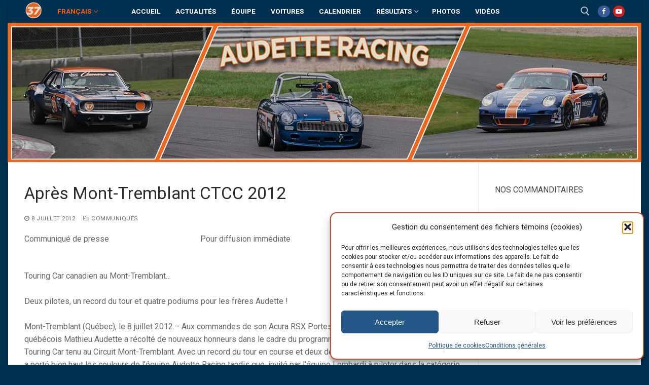

--- FILE ---
content_type: text/html; charset=UTF-8
request_url: https://www.audetteracing.com/2012/07/08/aprs-mont-tremblant-ctcc-2012/
body_size: 22521
content:
<!doctype html>
<html lang="fr-FR">
<head>
	<meta charset="UTF-8">
	<meta name="viewport" content="width=device-width, initial-scale=1, maximum-scale=10.0, user-scalable=yes">
	<link rel="profile" href="https://gmpg.org/xfn/11">
	<meta name='robots' content='index, follow, max-image-preview:large, max-snippet:-1, max-video-preview:-1' />
<link rel="alternate" href="https://www.audetteracing.com/2012/07/08/aprs-mont-tremblant-ctcc-2012/" hreflang="fr" />
<link rel="alternate" href="https://www.audetteracing.com/en/2012/07/08/after-mont-tremblant-2012-ctcc/" hreflang="en" />

	<!-- This site is optimized with the Yoast SEO plugin v26.7 - https://yoast.com/wordpress/plugins/seo/ -->
	<title>Après Mont-Tremblant CTCC 2012 - Audette Racing</title>
	<link rel="canonical" href="https://www.audetteracing.com/2012/07/08/aprs-mont-tremblant-ctcc-2012/" />
	<meta property="og:locale" content="fr_FR" />
	<meta property="og:locale:alternate" content="en_US" />
	<meta property="og:type" content="article" />
	<meta property="og:title" content="Après Mont-Tremblant CTCC 2012 - Audette Racing" />
	<meta property="og:description" content="Communiqué de presse&nbsp;&nbsp; &nbsp;&nbsp;&nbsp; &nbsp;&nbsp;&nbsp;&nbsp;&nbsp;&nbsp;&nbsp;&nbsp;&nbsp;&nbsp;&nbsp;&nbsp;&nbsp;&nbsp;&nbsp;&nbsp;&nbsp;&nbsp;&nbsp;&nbsp;&nbsp;&nbsp;&nbsp;&nbsp;&nbsp;&nbsp;&nbsp;&nbsp;&nbsp;&nbsp;&nbsp;&nbsp;&nbsp;&nbsp;&nbsp;&nbsp;&nbsp; Pour diffusion immédiate &nbsp; Touring Car canadien au Mont-Tremblant… &nbsp; Deux pilotes, un record du tour et quatre podiums pour&hellip;" />
	<meta property="og:url" content="https://www.audetteracing.com/2012/07/08/aprs-mont-tremblant-ctcc-2012/" />
	<meta property="og:site_name" content="Audette Racing" />
	<meta property="article:publisher" content="https://www.facebook.com/dimensionsportesetfenetres" />
	<meta property="article:published_time" content="2012-07-08T04:00:00+00:00" />
	<meta property="article:modified_time" content="2020-02-03T16:20:53+00:00" />
	<meta name="author" content="Webmaster" />
	<meta name="twitter:card" content="summary_large_image" />
	<meta name="twitter:label1" content="Écrit par" />
	<meta name="twitter:data1" content="Webmaster" />
	<meta name="twitter:label2" content="Durée de lecture estimée" />
	<meta name="twitter:data2" content="4 minutes" />
	<script type="application/ld+json" class="yoast-schema-graph">{"@context":"https://schema.org","@graph":[{"@type":"Article","@id":"https://www.audetteracing.com/2012/07/08/aprs-mont-tremblant-ctcc-2012/#article","isPartOf":{"@id":"https://www.audetteracing.com/2012/07/08/aprs-mont-tremblant-ctcc-2012/"},"author":{"name":"Webmaster","@id":"https://www.audetteracing.com/#/schema/person/1d7758f4827f9678ad9cbab009633422"},"headline":"Après Mont-Tremblant CTCC 2012","datePublished":"2012-07-08T04:00:00+00:00","dateModified":"2020-02-03T16:20:53+00:00","mainEntityOfPage":{"@id":"https://www.audetteracing.com/2012/07/08/aprs-mont-tremblant-ctcc-2012/"},"wordCount":718,"articleSection":["Communiqués"],"inLanguage":"fr-FR"},{"@type":"WebPage","@id":"https://www.audetteracing.com/2012/07/08/aprs-mont-tremblant-ctcc-2012/","url":"https://www.audetteracing.com/2012/07/08/aprs-mont-tremblant-ctcc-2012/","name":"Après Mont-Tremblant CTCC 2012 - Audette Racing","isPartOf":{"@id":"https://www.audetteracing.com/#website"},"datePublished":"2012-07-08T04:00:00+00:00","dateModified":"2020-02-03T16:20:53+00:00","author":{"@id":"https://www.audetteracing.com/#/schema/person/1d7758f4827f9678ad9cbab009633422"},"breadcrumb":{"@id":"https://www.audetteracing.com/2012/07/08/aprs-mont-tremblant-ctcc-2012/#breadcrumb"},"inLanguage":"fr-FR","potentialAction":[{"@type":"ReadAction","target":["https://www.audetteracing.com/2012/07/08/aprs-mont-tremblant-ctcc-2012/"]}]},{"@type":"BreadcrumbList","@id":"https://www.audetteracing.com/2012/07/08/aprs-mont-tremblant-ctcc-2012/#breadcrumb","itemListElement":[{"@type":"ListItem","position":1,"name":"Accueil","item":"https://www.audetteracing.com/"},{"@type":"ListItem","position":2,"name":"Actualités","item":"https://www.audetteracing.com/actualites/"},{"@type":"ListItem","position":3,"name":"Après Mont-Tremblant CTCC 2012"}]},{"@type":"WebSite","@id":"https://www.audetteracing.com/#website","url":"https://www.audetteracing.com/","name":"Audette Racing","description":"Site officiel de l&#039;équipe de course Audette Racing","potentialAction":[{"@type":"SearchAction","target":{"@type":"EntryPoint","urlTemplate":"https://www.audetteracing.com/?s={search_term_string}"},"query-input":{"@type":"PropertyValueSpecification","valueRequired":true,"valueName":"search_term_string"}}],"inLanguage":"fr-FR"},{"@type":"Person","@id":"https://www.audetteracing.com/#/schema/person/1d7758f4827f9678ad9cbab009633422","name":"Webmaster","image":{"@type":"ImageObject","inLanguage":"fr-FR","@id":"https://www.audetteracing.com/#/schema/person/image/","url":"https://secure.gravatar.com/avatar/923b1c70049c86a1a32d08a3dc7972069b52b7326c050c9f4a00dc59e96e00e5?s=96&r=g","contentUrl":"https://secure.gravatar.com/avatar/923b1c70049c86a1a32d08a3dc7972069b52b7326c050c9f4a00dc59e96e00e5?s=96&r=g","caption":"Webmaster"},"url":"https://www.audetteracing.com/author/admin/"}]}</script>
	<!-- / Yoast SEO plugin. -->


<link rel='dns-prefetch' href='//fonts.googleapis.com' />
<link rel="alternate" type="application/rss+xml" title="Audette Racing &raquo; Flux" href="https://www.audetteracing.com/feed/" />
<link rel="alternate" type="application/rss+xml" title="Audette Racing &raquo; Flux des commentaires" href="https://www.audetteracing.com/comments/feed/" />
<link rel="alternate" type="application/rss+xml" title="Audette Racing &raquo; Après Mont-Tremblant CTCC 2012 Flux des commentaires" href="https://www.audetteracing.com/2012/07/08/aprs-mont-tremblant-ctcc-2012/feed/" />
<link rel="alternate" title="oEmbed (JSON)" type="application/json+oembed" href="https://www.audetteracing.com/wp-json/oembed/1.0/embed?url=https%3A%2F%2Fwww.audetteracing.com%2F2012%2F07%2F08%2Faprs-mont-tremblant-ctcc-2012%2F&#038;lang=fr" />
<link rel="alternate" title="oEmbed (XML)" type="text/xml+oembed" href="https://www.audetteracing.com/wp-json/oembed/1.0/embed?url=https%3A%2F%2Fwww.audetteracing.com%2F2012%2F07%2F08%2Faprs-mont-tremblant-ctcc-2012%2F&#038;format=xml&#038;lang=fr" />
<style id='wp-img-auto-sizes-contain-inline-css' type='text/css'>
img:is([sizes=auto i],[sizes^="auto," i]){contain-intrinsic-size:3000px 1500px}
/*# sourceURL=wp-img-auto-sizes-contain-inline-css */
</style>
<link rel='stylesheet' id='mec-select2-style-css' href='https://www.audetteracing.com/wp-content/plugins/modern-events-calendar-lite/assets/packages/select2/select2.min.css?ver=6.4.9' type='text/css' media='all' />
<link rel='stylesheet' id='mec-font-icons-css' href='https://www.audetteracing.com/wp-content/plugins/modern-events-calendar-lite/assets/css/iconfonts.css?ver=0968f9b9f8b4836044cde3195b1f3a50' type='text/css' media='all' />
<link rel='stylesheet' id='mec-frontend-style-css' href='https://www.audetteracing.com/wp-content/plugins/modern-events-calendar-lite/assets/css/frontend.min.css?ver=6.4.9' type='text/css' media='all' />
<link rel='stylesheet' id='mec-tooltip-style-css' href='https://www.audetteracing.com/wp-content/plugins/modern-events-calendar-lite/assets/packages/tooltip/tooltip.css?ver=0968f9b9f8b4836044cde3195b1f3a50' type='text/css' media='all' />
<link rel='stylesheet' id='mec-tooltip-shadow-style-css' href='https://www.audetteracing.com/wp-content/plugins/modern-events-calendar-lite/assets/packages/tooltip/tooltipster-sideTip-shadow.min.css?ver=0968f9b9f8b4836044cde3195b1f3a50' type='text/css' media='all' />
<link rel='stylesheet' id='featherlight-css' href='https://www.audetteracing.com/wp-content/plugins/modern-events-calendar-lite/assets/packages/featherlight/featherlight.css?ver=0968f9b9f8b4836044cde3195b1f3a50' type='text/css' media='all' />
<link rel='stylesheet' id='mec-google-fonts-css' href='//fonts.googleapis.com/css?family=Montserrat%3A400%2C700%7CRoboto%3A100%2C300%2C400%2C700&#038;ver=0968f9b9f8b4836044cde3195b1f3a50' type='text/css' media='all' />
<link rel='stylesheet' id='mec-lity-style-css' href='https://www.audetteracing.com/wp-content/plugins/modern-events-calendar-lite/assets/packages/lity/lity.min.css?ver=0968f9b9f8b4836044cde3195b1f3a50' type='text/css' media='all' />
<link rel='stylesheet' id='mec-general-calendar-style-css' href='https://www.audetteracing.com/wp-content/plugins/modern-events-calendar-lite/assets/css/mec-general-calendar.css?ver=0968f9b9f8b4836044cde3195b1f3a50' type='text/css' media='all' />
<style id='wp-emoji-styles-inline-css' type='text/css'>

	img.wp-smiley, img.emoji {
		display: inline !important;
		border: none !important;
		box-shadow: none !important;
		height: 1em !important;
		width: 1em !important;
		margin: 0 0.07em !important;
		vertical-align: -0.1em !important;
		background: none !important;
		padding: 0 !important;
	}
/*# sourceURL=wp-emoji-styles-inline-css */
</style>
<style id='wp-block-library-inline-css' type='text/css'>
:root{--wp-block-synced-color:#7a00df;--wp-block-synced-color--rgb:122,0,223;--wp-bound-block-color:var(--wp-block-synced-color);--wp-editor-canvas-background:#ddd;--wp-admin-theme-color:#007cba;--wp-admin-theme-color--rgb:0,124,186;--wp-admin-theme-color-darker-10:#006ba1;--wp-admin-theme-color-darker-10--rgb:0,107,160.5;--wp-admin-theme-color-darker-20:#005a87;--wp-admin-theme-color-darker-20--rgb:0,90,135;--wp-admin-border-width-focus:2px}@media (min-resolution:192dpi){:root{--wp-admin-border-width-focus:1.5px}}.wp-element-button{cursor:pointer}:root .has-very-light-gray-background-color{background-color:#eee}:root .has-very-dark-gray-background-color{background-color:#313131}:root .has-very-light-gray-color{color:#eee}:root .has-very-dark-gray-color{color:#313131}:root .has-vivid-green-cyan-to-vivid-cyan-blue-gradient-background{background:linear-gradient(135deg,#00d084,#0693e3)}:root .has-purple-crush-gradient-background{background:linear-gradient(135deg,#34e2e4,#4721fb 50%,#ab1dfe)}:root .has-hazy-dawn-gradient-background{background:linear-gradient(135deg,#faaca8,#dad0ec)}:root .has-subdued-olive-gradient-background{background:linear-gradient(135deg,#fafae1,#67a671)}:root .has-atomic-cream-gradient-background{background:linear-gradient(135deg,#fdd79a,#004a59)}:root .has-nightshade-gradient-background{background:linear-gradient(135deg,#330968,#31cdcf)}:root .has-midnight-gradient-background{background:linear-gradient(135deg,#020381,#2874fc)}:root{--wp--preset--font-size--normal:16px;--wp--preset--font-size--huge:42px}.has-regular-font-size{font-size:1em}.has-larger-font-size{font-size:2.625em}.has-normal-font-size{font-size:var(--wp--preset--font-size--normal)}.has-huge-font-size{font-size:var(--wp--preset--font-size--huge)}.has-text-align-center{text-align:center}.has-text-align-left{text-align:left}.has-text-align-right{text-align:right}.has-fit-text{white-space:nowrap!important}#end-resizable-editor-section{display:none}.aligncenter{clear:both}.items-justified-left{justify-content:flex-start}.items-justified-center{justify-content:center}.items-justified-right{justify-content:flex-end}.items-justified-space-between{justify-content:space-between}.screen-reader-text{border:0;clip-path:inset(50%);height:1px;margin:-1px;overflow:hidden;padding:0;position:absolute;width:1px;word-wrap:normal!important}.screen-reader-text:focus{background-color:#ddd;clip-path:none;color:#444;display:block;font-size:1em;height:auto;left:5px;line-height:normal;padding:15px 23px 14px;text-decoration:none;top:5px;width:auto;z-index:100000}html :where(.has-border-color){border-style:solid}html :where([style*=border-top-color]){border-top-style:solid}html :where([style*=border-right-color]){border-right-style:solid}html :where([style*=border-bottom-color]){border-bottom-style:solid}html :where([style*=border-left-color]){border-left-style:solid}html :where([style*=border-width]){border-style:solid}html :where([style*=border-top-width]){border-top-style:solid}html :where([style*=border-right-width]){border-right-style:solid}html :where([style*=border-bottom-width]){border-bottom-style:solid}html :where([style*=border-left-width]){border-left-style:solid}html :where(img[class*=wp-image-]){height:auto;max-width:100%}:where(figure){margin:0 0 1em}html :where(.is-position-sticky){--wp-admin--admin-bar--position-offset:var(--wp-admin--admin-bar--height,0px)}@media screen and (max-width:600px){html :where(.is-position-sticky){--wp-admin--admin-bar--position-offset:0px}}

/*# sourceURL=wp-block-library-inline-css */
</style><style id='global-styles-inline-css' type='text/css'>
:root{--wp--preset--aspect-ratio--square: 1;--wp--preset--aspect-ratio--4-3: 4/3;--wp--preset--aspect-ratio--3-4: 3/4;--wp--preset--aspect-ratio--3-2: 3/2;--wp--preset--aspect-ratio--2-3: 2/3;--wp--preset--aspect-ratio--16-9: 16/9;--wp--preset--aspect-ratio--9-16: 9/16;--wp--preset--color--black: #000000;--wp--preset--color--cyan-bluish-gray: #abb8c3;--wp--preset--color--white: #ffffff;--wp--preset--color--pale-pink: #f78da7;--wp--preset--color--vivid-red: #cf2e2e;--wp--preset--color--luminous-vivid-orange: #ff6900;--wp--preset--color--luminous-vivid-amber: #fcb900;--wp--preset--color--light-green-cyan: #7bdcb5;--wp--preset--color--vivid-green-cyan: #00d084;--wp--preset--color--pale-cyan-blue: #8ed1fc;--wp--preset--color--vivid-cyan-blue: #0693e3;--wp--preset--color--vivid-purple: #9b51e0;--wp--preset--gradient--vivid-cyan-blue-to-vivid-purple: linear-gradient(135deg,rgb(6,147,227) 0%,rgb(155,81,224) 100%);--wp--preset--gradient--light-green-cyan-to-vivid-green-cyan: linear-gradient(135deg,rgb(122,220,180) 0%,rgb(0,208,130) 100%);--wp--preset--gradient--luminous-vivid-amber-to-luminous-vivid-orange: linear-gradient(135deg,rgb(252,185,0) 0%,rgb(255,105,0) 100%);--wp--preset--gradient--luminous-vivid-orange-to-vivid-red: linear-gradient(135deg,rgb(255,105,0) 0%,rgb(207,46,46) 100%);--wp--preset--gradient--very-light-gray-to-cyan-bluish-gray: linear-gradient(135deg,rgb(238,238,238) 0%,rgb(169,184,195) 100%);--wp--preset--gradient--cool-to-warm-spectrum: linear-gradient(135deg,rgb(74,234,220) 0%,rgb(151,120,209) 20%,rgb(207,42,186) 40%,rgb(238,44,130) 60%,rgb(251,105,98) 80%,rgb(254,248,76) 100%);--wp--preset--gradient--blush-light-purple: linear-gradient(135deg,rgb(255,206,236) 0%,rgb(152,150,240) 100%);--wp--preset--gradient--blush-bordeaux: linear-gradient(135deg,rgb(254,205,165) 0%,rgb(254,45,45) 50%,rgb(107,0,62) 100%);--wp--preset--gradient--luminous-dusk: linear-gradient(135deg,rgb(255,203,112) 0%,rgb(199,81,192) 50%,rgb(65,88,208) 100%);--wp--preset--gradient--pale-ocean: linear-gradient(135deg,rgb(255,245,203) 0%,rgb(182,227,212) 50%,rgb(51,167,181) 100%);--wp--preset--gradient--electric-grass: linear-gradient(135deg,rgb(202,248,128) 0%,rgb(113,206,126) 100%);--wp--preset--gradient--midnight: linear-gradient(135deg,rgb(2,3,129) 0%,rgb(40,116,252) 100%);--wp--preset--font-size--small: 13px;--wp--preset--font-size--medium: 20px;--wp--preset--font-size--large: 36px;--wp--preset--font-size--x-large: 42px;--wp--preset--spacing--20: 0.44rem;--wp--preset--spacing--30: 0.67rem;--wp--preset--spacing--40: 1rem;--wp--preset--spacing--50: 1.5rem;--wp--preset--spacing--60: 2.25rem;--wp--preset--spacing--70: 3.38rem;--wp--preset--spacing--80: 5.06rem;--wp--preset--shadow--natural: 6px 6px 9px rgba(0, 0, 0, 0.2);--wp--preset--shadow--deep: 12px 12px 50px rgba(0, 0, 0, 0.4);--wp--preset--shadow--sharp: 6px 6px 0px rgba(0, 0, 0, 0.2);--wp--preset--shadow--outlined: 6px 6px 0px -3px rgb(255, 255, 255), 6px 6px rgb(0, 0, 0);--wp--preset--shadow--crisp: 6px 6px 0px rgb(0, 0, 0);}:where(.is-layout-flex){gap: 0.5em;}:where(.is-layout-grid){gap: 0.5em;}body .is-layout-flex{display: flex;}.is-layout-flex{flex-wrap: wrap;align-items: center;}.is-layout-flex > :is(*, div){margin: 0;}body .is-layout-grid{display: grid;}.is-layout-grid > :is(*, div){margin: 0;}:where(.wp-block-columns.is-layout-flex){gap: 2em;}:where(.wp-block-columns.is-layout-grid){gap: 2em;}:where(.wp-block-post-template.is-layout-flex){gap: 1.25em;}:where(.wp-block-post-template.is-layout-grid){gap: 1.25em;}.has-black-color{color: var(--wp--preset--color--black) !important;}.has-cyan-bluish-gray-color{color: var(--wp--preset--color--cyan-bluish-gray) !important;}.has-white-color{color: var(--wp--preset--color--white) !important;}.has-pale-pink-color{color: var(--wp--preset--color--pale-pink) !important;}.has-vivid-red-color{color: var(--wp--preset--color--vivid-red) !important;}.has-luminous-vivid-orange-color{color: var(--wp--preset--color--luminous-vivid-orange) !important;}.has-luminous-vivid-amber-color{color: var(--wp--preset--color--luminous-vivid-amber) !important;}.has-light-green-cyan-color{color: var(--wp--preset--color--light-green-cyan) !important;}.has-vivid-green-cyan-color{color: var(--wp--preset--color--vivid-green-cyan) !important;}.has-pale-cyan-blue-color{color: var(--wp--preset--color--pale-cyan-blue) !important;}.has-vivid-cyan-blue-color{color: var(--wp--preset--color--vivid-cyan-blue) !important;}.has-vivid-purple-color{color: var(--wp--preset--color--vivid-purple) !important;}.has-black-background-color{background-color: var(--wp--preset--color--black) !important;}.has-cyan-bluish-gray-background-color{background-color: var(--wp--preset--color--cyan-bluish-gray) !important;}.has-white-background-color{background-color: var(--wp--preset--color--white) !important;}.has-pale-pink-background-color{background-color: var(--wp--preset--color--pale-pink) !important;}.has-vivid-red-background-color{background-color: var(--wp--preset--color--vivid-red) !important;}.has-luminous-vivid-orange-background-color{background-color: var(--wp--preset--color--luminous-vivid-orange) !important;}.has-luminous-vivid-amber-background-color{background-color: var(--wp--preset--color--luminous-vivid-amber) !important;}.has-light-green-cyan-background-color{background-color: var(--wp--preset--color--light-green-cyan) !important;}.has-vivid-green-cyan-background-color{background-color: var(--wp--preset--color--vivid-green-cyan) !important;}.has-pale-cyan-blue-background-color{background-color: var(--wp--preset--color--pale-cyan-blue) !important;}.has-vivid-cyan-blue-background-color{background-color: var(--wp--preset--color--vivid-cyan-blue) !important;}.has-vivid-purple-background-color{background-color: var(--wp--preset--color--vivid-purple) !important;}.has-black-border-color{border-color: var(--wp--preset--color--black) !important;}.has-cyan-bluish-gray-border-color{border-color: var(--wp--preset--color--cyan-bluish-gray) !important;}.has-white-border-color{border-color: var(--wp--preset--color--white) !important;}.has-pale-pink-border-color{border-color: var(--wp--preset--color--pale-pink) !important;}.has-vivid-red-border-color{border-color: var(--wp--preset--color--vivid-red) !important;}.has-luminous-vivid-orange-border-color{border-color: var(--wp--preset--color--luminous-vivid-orange) !important;}.has-luminous-vivid-amber-border-color{border-color: var(--wp--preset--color--luminous-vivid-amber) !important;}.has-light-green-cyan-border-color{border-color: var(--wp--preset--color--light-green-cyan) !important;}.has-vivid-green-cyan-border-color{border-color: var(--wp--preset--color--vivid-green-cyan) !important;}.has-pale-cyan-blue-border-color{border-color: var(--wp--preset--color--pale-cyan-blue) !important;}.has-vivid-cyan-blue-border-color{border-color: var(--wp--preset--color--vivid-cyan-blue) !important;}.has-vivid-purple-border-color{border-color: var(--wp--preset--color--vivid-purple) !important;}.has-vivid-cyan-blue-to-vivid-purple-gradient-background{background: var(--wp--preset--gradient--vivid-cyan-blue-to-vivid-purple) !important;}.has-light-green-cyan-to-vivid-green-cyan-gradient-background{background: var(--wp--preset--gradient--light-green-cyan-to-vivid-green-cyan) !important;}.has-luminous-vivid-amber-to-luminous-vivid-orange-gradient-background{background: var(--wp--preset--gradient--luminous-vivid-amber-to-luminous-vivid-orange) !important;}.has-luminous-vivid-orange-to-vivid-red-gradient-background{background: var(--wp--preset--gradient--luminous-vivid-orange-to-vivid-red) !important;}.has-very-light-gray-to-cyan-bluish-gray-gradient-background{background: var(--wp--preset--gradient--very-light-gray-to-cyan-bluish-gray) !important;}.has-cool-to-warm-spectrum-gradient-background{background: var(--wp--preset--gradient--cool-to-warm-spectrum) !important;}.has-blush-light-purple-gradient-background{background: var(--wp--preset--gradient--blush-light-purple) !important;}.has-blush-bordeaux-gradient-background{background: var(--wp--preset--gradient--blush-bordeaux) !important;}.has-luminous-dusk-gradient-background{background: var(--wp--preset--gradient--luminous-dusk) !important;}.has-pale-ocean-gradient-background{background: var(--wp--preset--gradient--pale-ocean) !important;}.has-electric-grass-gradient-background{background: var(--wp--preset--gradient--electric-grass) !important;}.has-midnight-gradient-background{background: var(--wp--preset--gradient--midnight) !important;}.has-small-font-size{font-size: var(--wp--preset--font-size--small) !important;}.has-medium-font-size{font-size: var(--wp--preset--font-size--medium) !important;}.has-large-font-size{font-size: var(--wp--preset--font-size--large) !important;}.has-x-large-font-size{font-size: var(--wp--preset--font-size--x-large) !important;}
/*# sourceURL=global-styles-inline-css */
</style>

<style id='classic-theme-styles-inline-css' type='text/css'>
/*! This file is auto-generated */
.wp-block-button__link{color:#fff;background-color:#32373c;border-radius:9999px;box-shadow:none;text-decoration:none;padding:calc(.667em + 2px) calc(1.333em + 2px);font-size:1.125em}.wp-block-file__button{background:#32373c;color:#fff;text-decoration:none}
/*# sourceURL=/wp-includes/css/classic-themes.min.css */
</style>
<link rel='stylesheet' id='dashicons-css' href='https://www.audetteracing.com/wp-includes/css/dashicons.min.css?ver=0968f9b9f8b4836044cde3195b1f3a50' type='text/css' media='all' />
<link rel='stylesheet' id='admin-bar-css' href='https://www.audetteracing.com/wp-includes/css/admin-bar.min.css?ver=0968f9b9f8b4836044cde3195b1f3a50' type='text/css' media='all' />
<style id='admin-bar-inline-css' type='text/css'>

    /* Hide CanvasJS credits for P404 charts specifically */
    #p404RedirectChart .canvasjs-chart-credit {
        display: none !important;
    }
    
    #p404RedirectChart canvas {
        border-radius: 6px;
    }

    .p404-redirect-adminbar-weekly-title {
        font-weight: bold;
        font-size: 14px;
        color: #fff;
        margin-bottom: 6px;
    }

    #wpadminbar #wp-admin-bar-p404_free_top_button .ab-icon:before {
        content: "\f103";
        color: #dc3545;
        top: 3px;
    }
    
    #wp-admin-bar-p404_free_top_button .ab-item {
        min-width: 80px !important;
        padding: 0px !important;
    }
    
    /* Ensure proper positioning and z-index for P404 dropdown */
    .p404-redirect-adminbar-dropdown-wrap { 
        min-width: 0; 
        padding: 0;
        position: static !important;
    }
    
    #wpadminbar #wp-admin-bar-p404_free_top_button_dropdown {
        position: static !important;
    }
    
    #wpadminbar #wp-admin-bar-p404_free_top_button_dropdown .ab-item {
        padding: 0 !important;
        margin: 0 !important;
    }
    
    .p404-redirect-dropdown-container {
        min-width: 340px;
        padding: 18px 18px 12px 18px;
        background: #23282d !important;
        color: #fff;
        border-radius: 12px;
        box-shadow: 0 8px 32px rgba(0,0,0,0.25);
        margin-top: 10px;
        position: relative !important;
        z-index: 999999 !important;
        display: block !important;
        border: 1px solid #444;
    }
    
    /* Ensure P404 dropdown appears on hover */
    #wpadminbar #wp-admin-bar-p404_free_top_button .p404-redirect-dropdown-container { 
        display: none !important;
    }
    
    #wpadminbar #wp-admin-bar-p404_free_top_button:hover .p404-redirect-dropdown-container { 
        display: block !important;
    }
    
    #wpadminbar #wp-admin-bar-p404_free_top_button:hover #wp-admin-bar-p404_free_top_button_dropdown .p404-redirect-dropdown-container {
        display: block !important;
    }
    
    .p404-redirect-card {
        background: #2c3338;
        border-radius: 8px;
        padding: 18px 18px 12px 18px;
        box-shadow: 0 2px 8px rgba(0,0,0,0.07);
        display: flex;
        flex-direction: column;
        align-items: flex-start;
        border: 1px solid #444;
    }
    
    .p404-redirect-btn {
        display: inline-block;
        background: #dc3545;
        color: #fff !important;
        font-weight: bold;
        padding: 5px 22px;
        border-radius: 8px;
        text-decoration: none;
        font-size: 17px;
        transition: background 0.2s, box-shadow 0.2s;
        margin-top: 8px;
        box-shadow: 0 2px 8px rgba(220,53,69,0.15);
        text-align: center;
        line-height: 1.6;
    }
    
    .p404-redirect-btn:hover {
        background: #c82333;
        color: #fff !important;
        box-shadow: 0 4px 16px rgba(220,53,69,0.25);
    }
    
    /* Prevent conflicts with other admin bar dropdowns */
    #wpadminbar .ab-top-menu > li:hover > .ab-item,
    #wpadminbar .ab-top-menu > li.hover > .ab-item {
        z-index: auto;
    }
    
    #wpadminbar #wp-admin-bar-p404_free_top_button:hover > .ab-item {
        z-index: 999998 !important;
    }
    
/*# sourceURL=admin-bar-inline-css */
</style>
<link rel='stylesheet' id='wpos-slick-style-css' href='https://www.audetteracing.com/wp-content/plugins/wp-responsive-recent-post-slider/assets/css/slick.css?ver=3.7.1' type='text/css' media='all' />
<link rel='stylesheet' id='wppsac-public-style-css' href='https://www.audetteracing.com/wp-content/plugins/wp-responsive-recent-post-slider/assets/css/recent-post-style.css?ver=3.7.1' type='text/css' media='all' />
<link rel='stylesheet' id='wp-sponsors-css' href='https://www.audetteracing.com/wp-content/plugins/wp-sponsors/assets/dist/css/public.css?ver=3.5.1' type='text/css' media='all' />
<link rel='stylesheet' id='cmplz-general-css' href='https://www.audetteracing.com/wp-content/plugins/complianz-gdpr/assets/css/cookieblocker.min.css?ver=1766066236' type='text/css' media='all' />
<link rel='stylesheet' id='font-awesome-css' href='https://www.audetteracing.com/wp-content/themes/customify/assets/fonts/font-awesome/css/font-awesome.min.css?ver=5.0.0' type='text/css' media='all' />
<link rel='stylesheet' id='customify-style-css' href='https://www.audetteracing.com/wp-content/themes/customify/style.min.css?ver=0.4.13' type='text/css' media='all' />
<style id='customify-style-inline-css' type='text/css'>
#blog-posts .entry-readmore a  {color: #ffffff; text-decoration-color: #ffffff;background-color: #ff5c02;border-style: none;} .header-top .header--row-inner,body:not(.fl-builder-edit) .button,body:not(.fl-builder-edit) button:not(.menu-mobile-toggle, .components-button, .customize-partial-edit-shortcut-button),body:not(.fl-builder-edit) input[type="button"]:not(.ed_button),button.button,input[type="button"]:not(.ed_button, .components-button, .customize-partial-edit-shortcut-button),input[type="reset"]:not(.components-button, .customize-partial-edit-shortcut-button),input[type="submit"]:not(.components-button, .customize-partial-edit-shortcut-button),.pagination .nav-links > *:hover,.pagination .nav-links span,.nav-menu-desktop.style-full-height .primary-menu-ul > li.current-menu-item > a,.nav-menu-desktop.style-full-height .primary-menu-ul > li.current-menu-ancestor > a,.nav-menu-desktop.style-full-height .primary-menu-ul > li > a:hover,.posts-layout .readmore-button:hover{    background-color: #235787;}.posts-layout .readmore-button {color: #235787;}.pagination .nav-links > *:hover,.pagination .nav-links span,.entry-single .tags-links a:hover,.entry-single .cat-links a:hover,.posts-layout .readmore-button,.posts-layout .readmore-button:hover{    border-color: #235787;}.customify-builder-btn{    background-color: #c3512f;}body{    color: #686868;}abbr, acronym {    border-bottom-color: #686868;}a                {                    color: #1e4b75;}a:hover,a:focus,.link-meta:hover, .link-meta a:hover{    color: #111111;}h2 + h3,.comments-area h2 + .comments-title,.h2 + h3,.comments-area .h2 + .comments-title,.page-breadcrumb {    border-top-color: #eaecee;}blockquote,.site-content .widget-area .menu li.current-menu-item > a:before{    border-left-color: #eaecee;}@media screen and (min-width: 64em) {    .comment-list .children li.comment {        border-left-color: #eaecee;    }    .comment-list .children li.comment:after {        background-color: #eaecee;    }}.page-titlebar, .page-breadcrumb,.posts-layout .entry-inner {    border-bottom-color: #eaecee;}.header-search-form .search-field,.entry-content .page-links a,.header-search-modal,.pagination .nav-links > *,.entry-footer .tags-links a, .entry-footer .cat-links a,.search .content-area article,.site-content .widget-area .menu li.current-menu-item > a,.posts-layout .entry-inner,.post-navigation .nav-links,article.comment .comment-meta,.widget-area .widget_pages li a, .widget-area .widget_categories li a, .widget-area .widget_archive li a, .widget-area .widget_meta li a, .widget-area .widget_nav_menu li a, .widget-area .widget_product_categories li a, .widget-area .widget_recent_entries li a, .widget-area .widget_rss li a,.widget-area .widget_recent_comments li{    border-color: #eaecee;}.header-search-modal::before {    border-top-color: #eaecee;    border-left-color: #eaecee;}@media screen and (min-width: 48em) {    .content-sidebar.sidebar_vertical_border .content-area {        border-right-color: #eaecee;    }    .sidebar-content.sidebar_vertical_border .content-area {        border-left-color: #eaecee;    }    .sidebar-sidebar-content.sidebar_vertical_border .sidebar-primary {        border-right-color: #eaecee;    }    .sidebar-sidebar-content.sidebar_vertical_border .sidebar-secondary {        border-right-color: #eaecee;    }    .content-sidebar-sidebar.sidebar_vertical_border .sidebar-primary {        border-left-color: #eaecee;    }    .content-sidebar-sidebar.sidebar_vertical_border .sidebar-secondary {        border-left-color: #eaecee;    }    .sidebar-content-sidebar.sidebar_vertical_border .content-area {        border-left-color: #eaecee;        border-right-color: #eaecee;    }    .sidebar-content-sidebar.sidebar_vertical_border .content-area {        border-left-color: #eaecee;        border-right-color: #eaecee;    }}article.comment .comment-post-author {background: #6d6d6d;}.pagination .nav-links > *,.link-meta,.link-meta a,.color-meta,.entry-single .tags-links:before,.entry-single .cats-links:before{    color: #6d6d6d;}h1, h2, h3, h4, h5, h6 { color: #2b2b2b;}.site-content .widget-title { color: #444444;}#page-cover {background-image: url("https://www.audetteracing.com/wp-content/themes/customify/assets/images/default-cover.jpg");}.header--row:not(.header--transparent).header-top .header--row-inner  {background-color: #003050;} .header--row:not(.header--transparent).header-main .header--row-inner  {background-image: url("https://www.audetteracing.com/wp-content/uploads/2020/11/Entete-Audette-Racing_test-1.jpg");background-position: center;background-repeat: repeat;} #header-menu-sidebar-bg  {color: #ffffff; text-decoration-color: #ffffff;} #header-menu-sidebar-bg:before  {background-color: #003050;} #header-menu-sidebar-bg .menu li a:hover, #header-menu-sidebar-bg .item--html a:hover, #header-menu-sidebar-bg .cart-item-link:hover, #header-menu-sidebar-bg li.open-sub .nav-toggle-icon  {color: #ff5c02; text-decoration-color: #ff5c02;} .sub-menu .li-duplicator {display:none !important;}.header-search_icon-item .header-search-modal  {border-style: solid;} .header-search_icon-item .search-field  {border-style: solid;} .dark-mode .header-search_box-item .search-form-fields, .header-search_box-item .search-form-fields  {border-style: solid;} .builder-item--primary-menu .nav-menu-desktop .primary-menu-ul > li > a  {color: #ffffff; text-decoration-color: #ffffff;} .header--row:not(.header--transparent) .builder-item--primary-menu .nav-menu-desktop .primary-menu-ul > li > a:hover, .header--row:not(.header--transparent) .builder-item--primary-menu .nav-menu-desktop .primary-menu-ul > li.current-menu-item > a, .header--row:not(.header--transparent) .builder-item--primary-menu .nav-menu-desktop .primary-menu-ul > li.current-menu-ancestor > a, .header--row:not(.header--transparent) .builder-item--primary-menu .nav-menu-desktop .primary-menu-ul > li.current-menu-parent > a  {color: #ff5c02; text-decoration-color: #ff5c02;} #cb-row--footer-main .footer--row-inner {background-color: #003050}body  {background-color: #003050;} .site-content .content-area  {background-color: #FFFFFF;} /* CSS for desktop */#page-cover .page-cover-inner {min-height: 300px;}.header--row.header-top .customify-grid, .header--row.header-top .style-full-height .primary-menu-ul > li > a {min-height: 45px;}.header--row.header-main .customify-grid, .header--row.header-main .style-full-height .primary-menu-ul > li > a {min-height: 275px;}.header--row.header-bottom .customify-grid, .header--row.header-bottom .style-full-height .primary-menu-ul > li > a {min-height: 55px;}.header--row .builder-item--logo, .builder-item.builder-item--group .item--inner.builder-item--logo {margin-top: 0px;margin-right: 0px;margin-bottom: 0px;margin-left: 0px;}.header--row .builder-first--nav-icon {text-align: right;}.header-search_icon-item .search-submit {margin-left: -40px;}.header-search_box-item .search-submit{margin-left: -40px;} .header-search_box-item .woo_bootster_search .search-submit{margin-left: -40px;} .header-search_box-item .header-search-form button.search-submit{margin-left:-40px;}.header--row .builder-first--primary-menu {text-align: right;}/* CSS for tablet */@media screen and (max-width: 1024px) { #page-cover .page-cover-inner {min-height: 250px;}.header--row .builder-first--nav-icon {text-align: right;}.header-search_icon-item .search-submit {margin-left: -40px;}.header-search_box-item .search-submit{margin-left: -40px;} .header-search_box-item .woo_bootster_search .search-submit{margin-left: -40px;} .header-search_box-item .header-search-form button.search-submit{margin-left:-40px;} }/* CSS for mobile */@media screen and (max-width: 568px) { #page-cover .page-cover-inner {min-height: 200px;}.header--row.header-top .customify-grid, .header--row.header-top .style-full-height .primary-menu-ul > li > a {min-height: 45px;}.header--row .builder-first--nav-icon {text-align: right;}.header-search_icon-item .search-submit {margin-left: -40px;}.header-search_box-item .search-submit{margin-left: -40px;} .header-search_box-item .woo_bootster_search .search-submit{margin-left: -40px;} .header-search_box-item .header-search-form button.search-submit{margin-left:-40px;} }
/*# sourceURL=customify-style-inline-css */
</style>
<link rel='stylesheet' id='__EPYT__style-css' href='https://www.audetteracing.com/wp-content/plugins/youtube-embed-plus/styles/ytprefs.min.css?ver=14.2.4' type='text/css' media='all' />
<style id='__EPYT__style-inline-css' type='text/css'>

                .epyt-gallery-thumb {
                        width: 50%;
                }
                
/*# sourceURL=__EPYT__style-inline-css */
</style>
<script type="text/javascript" src="https://www.audetteracing.com/wp-includes/js/jquery/jquery.min.js?ver=3.7.1" id="jquery-core-js"></script>
<script type="text/javascript" src="https://www.audetteracing.com/wp-includes/js/jquery/jquery-migrate.min.js?ver=3.4.1" id="jquery-migrate-js"></script>
<script type="text/javascript" src="https://www.audetteracing.com/wp-content/plugins/modern-events-calendar-lite/assets/js/mec-general-calendar.js?ver=6.4.9" id="mec-general-calendar-script-js"></script>
<script type="text/javascript" id="mec-frontend-script-js-extra">
/* <![CDATA[ */
var mecdata = {"day":"jour","days":"jours","hour":"heure","hours":"heures","minute":"minute","minutes":"minutes","second":"seconde","seconds":"secondes","elementor_edit_mode":"no","recapcha_key":"","ajax_url":"https://www.audetteracing.com/wp-admin/admin-ajax.php","fes_nonce":"9f989a13d8","current_year":"2026","current_month":"01","datepicker_format":"yy-mm-dd&Y-m-d"};
//# sourceURL=mec-frontend-script-js-extra
/* ]]> */
</script>
<script type="text/javascript" src="https://www.audetteracing.com/wp-content/plugins/modern-events-calendar-lite/assets/js/frontend.js?ver=6.4.9" id="mec-frontend-script-js"></script>
<script type="text/javascript" src="https://www.audetteracing.com/wp-content/plugins/modern-events-calendar-lite/assets/js/events.js?ver=6.4.9" id="mec-events-script-js"></script>
<script type="text/javascript" src="https://www.audetteracing.com/wp-content/plugins/wp-sponsors/assets/dist/js/public.js?ver=3.5.1" id="wp-sponsors-js"></script>
<script data-service="youtube" data-category="marketing" type="text/plain" id="__ytprefs__-js-extra">
/* <![CDATA[ */
var _EPYT_ = {"ajaxurl":"https://www.audetteracing.com/wp-admin/admin-ajax.php","security":"24b72e7ec6","gallery_scrolloffset":"20","eppathtoscripts":"https://www.audetteracing.com/wp-content/plugins/youtube-embed-plus/scripts/","eppath":"https://www.audetteracing.com/wp-content/plugins/youtube-embed-plus/","epresponsiveselector":"[\"iframe.__youtube_prefs_widget__\"]","epdovol":"1","version":"14.2.4","evselector":"iframe.__youtube_prefs__[src], iframe[src*=\"youtube.com/embed/\"], iframe[src*=\"youtube-nocookie.com/embed/\"]","ajax_compat":"","maxres_facade":"eager","ytapi_load":"light","pause_others":"","stopMobileBuffer":"1","facade_mode":"","not_live_on_channel":""};
//# sourceURL=__ytprefs__-js-extra
/* ]]> */
</script>
<script type="text/javascript" src="https://www.audetteracing.com/wp-content/plugins/youtube-embed-plus/scripts/ytprefs.min.js?ver=14.2.4" id="__ytprefs__-js"></script>
<link rel="https://api.w.org/" href="https://www.audetteracing.com/wp-json/" /><link rel="alternate" title="JSON" type="application/json" href="https://www.audetteracing.com/wp-json/wp/v2/posts/65" /><link rel="EditURI" type="application/rsd+xml" title="RSD" href="https://www.audetteracing.com/xmlrpc.php?rsd" />

		<!-- GA Google Analytics @ https://m0n.co/ga -->
		<script type="text/plain" data-service="google-analytics" data-category="statistics" async data-cmplz-src="https://www.googletagmanager.com/gtag/js?id=G-72LRBRY48D"></script>
		<script>
			window.dataLayer = window.dataLayer || [];
			function gtag(){dataLayer.push(arguments);}
			gtag('js', new Date());
			gtag('config', 'G-72LRBRY48D');
		</script>

				<style>.cmplz-hidden {
					display: none !important;
				}</style><link rel="pingback" href="https://www.audetteracing.com/xmlrpc.php"><link rel="icon" href="https://www.audetteracing.com/wp-content/uploads/2020/02/favicon.ico" sizes="32x32" />
<link rel="icon" href="https://www.audetteracing.com/wp-content/uploads/2020/02/favicon.ico" sizes="192x192" />
<link rel="apple-touch-icon" href="https://www.audetteracing.com/wp-content/uploads/2020/02/favicon.ico" />
<meta name="msapplication-TileImage" content="https://www.audetteracing.com/wp-content/uploads/2020/02/favicon.ico" />
<style type="text/css">.mec-wrap, .mec-wrap div:not([class^="elementor-"]), .lity-container, .mec-wrap h1, .mec-wrap h2, .mec-wrap h3, .mec-wrap h4, .mec-wrap h5, .mec-wrap h6, .entry-content .mec-wrap h1, .entry-content .mec-wrap h2, .entry-content .mec-wrap h3, .entry-content .mec-wrap h4, .entry-content .mec-wrap h5, .entry-content .mec-wrap h6, .mec-wrap .mec-totalcal-box input[type="submit"], .mec-wrap .mec-totalcal-box .mec-totalcal-view span, .mec-agenda-event-title a, .lity-content .mec-events-meta-group-booking select, .lity-content .mec-book-ticket-variation h5, .lity-content .mec-events-meta-group-booking input[type="number"], .lity-content .mec-events-meta-group-booking input[type="text"], .lity-content .mec-events-meta-group-booking input[type="email"],.mec-organizer-item a, .mec-single-event .mec-events-meta-group-booking ul.mec-book-tickets-container li.mec-book-ticket-container label { font-family: "Montserrat", -apple-system, BlinkMacSystemFont, "Segoe UI", Roboto, sans-serif;}.mec-event-content p, .mec-search-bar-result .mec-event-detail{ font-family: Roboto, sans-serif;} .mec-wrap .mec-totalcal-box input, .mec-wrap .mec-totalcal-box select, .mec-checkboxes-search .mec-searchbar-category-wrap, .mec-wrap .mec-totalcal-box .mec-totalcal-view span { font-family: "Roboto", Helvetica, Arial, sans-serif; }.mec-event-grid-modern .event-grid-modern-head .mec-event-day, .mec-event-list-minimal .mec-time-details, .mec-event-list-minimal .mec-event-detail, .mec-event-list-modern .mec-event-detail, .mec-event-grid-minimal .mec-time-details, .mec-event-grid-minimal .mec-event-detail, .mec-event-grid-simple .mec-event-detail, .mec-event-cover-modern .mec-event-place, .mec-event-cover-clean .mec-event-place, .mec-calendar .mec-event-article .mec-localtime-details div, .mec-calendar .mec-event-article .mec-event-detail, .mec-calendar.mec-calendar-daily .mec-calendar-d-top h2, .mec-calendar.mec-calendar-daily .mec-calendar-d-top h3, .mec-toggle-item-col .mec-event-day, .mec-weather-summary-temp { font-family: "Roboto", sans-serif; } .mec-fes-form, .mec-fes-list, .mec-fes-form input, .mec-event-date .mec-tooltip .box, .mec-event-status .mec-tooltip .box, .ui-datepicker.ui-widget, .mec-fes-form button[type="submit"].mec-fes-sub-button, .mec-wrap .mec-timeline-events-container p, .mec-wrap .mec-timeline-events-container h4, .mec-wrap .mec-timeline-events-container div, .mec-wrap .mec-timeline-events-container a, .mec-wrap .mec-timeline-events-container span { font-family: -apple-system, BlinkMacSystemFont, "Segoe UI", Roboto, sans-serif !important; }.mec-event-grid-minimal .mec-modal-booking-button:hover, .mec-events-timeline-wrap .mec-organizer-item a, .mec-events-timeline-wrap .mec-organizer-item:after, .mec-events-timeline-wrap .mec-shortcode-organizers i, .mec-timeline-event .mec-modal-booking-button, .mec-wrap .mec-map-lightbox-wp.mec-event-list-classic .mec-event-date, .mec-timetable-t2-col .mec-modal-booking-button:hover, .mec-event-container-classic .mec-modal-booking-button:hover, .mec-calendar-events-side .mec-modal-booking-button:hover, .mec-event-grid-yearly  .mec-modal-booking-button, .mec-events-agenda .mec-modal-booking-button, .mec-event-grid-simple .mec-modal-booking-button, .mec-event-list-minimal  .mec-modal-booking-button:hover, .mec-timeline-month-divider,  .mec-wrap.colorskin-custom .mec-totalcal-box .mec-totalcal-view span:hover,.mec-wrap.colorskin-custom .mec-calendar.mec-event-calendar-classic .mec-selected-day,.mec-wrap.colorskin-custom .mec-color, .mec-wrap.colorskin-custom .mec-event-sharing-wrap .mec-event-sharing > li:hover a, .mec-wrap.colorskin-custom .mec-color-hover:hover, .mec-wrap.colorskin-custom .mec-color-before *:before ,.mec-wrap.colorskin-custom .mec-widget .mec-event-grid-classic.owl-carousel .owl-nav i,.mec-wrap.colorskin-custom .mec-event-list-classic a.magicmore:hover,.mec-wrap.colorskin-custom .mec-event-grid-simple:hover .mec-event-title,.mec-wrap.colorskin-custom .mec-single-event .mec-event-meta dd.mec-events-event-categories:before,.mec-wrap.colorskin-custom .mec-single-event-date:before,.mec-wrap.colorskin-custom .mec-single-event-time:before,.mec-wrap.colorskin-custom .mec-events-meta-group.mec-events-meta-group-venue:before,.mec-wrap.colorskin-custom .mec-calendar .mec-calendar-side .mec-previous-month i,.mec-wrap.colorskin-custom .mec-calendar .mec-calendar-side .mec-next-month:hover,.mec-wrap.colorskin-custom .mec-calendar .mec-calendar-side .mec-previous-month:hover,.mec-wrap.colorskin-custom .mec-calendar .mec-calendar-side .mec-next-month:hover,.mec-wrap.colorskin-custom .mec-calendar.mec-event-calendar-classic dt.mec-selected-day:hover,.mec-wrap.colorskin-custom .mec-infowindow-wp h5 a:hover, .colorskin-custom .mec-events-meta-group-countdown .mec-end-counts h3,.mec-calendar .mec-calendar-side .mec-next-month i,.mec-wrap .mec-totalcal-box i,.mec-calendar .mec-event-article .mec-event-title a:hover,.mec-attendees-list-details .mec-attendee-profile-link a:hover,.mec-wrap.colorskin-custom .mec-next-event-details li i, .mec-next-event-details i:before, .mec-marker-infowindow-wp .mec-marker-infowindow-count, .mec-next-event-details a,.mec-wrap.colorskin-custom .mec-events-masonry-cats a.mec-masonry-cat-selected,.lity .mec-color,.lity .mec-color-before :before,.lity .mec-color-hover:hover,.lity .mec-wrap .mec-color,.lity .mec-wrap .mec-color-before :before,.lity .mec-wrap .mec-color-hover:hover,.leaflet-popup-content .mec-color,.leaflet-popup-content .mec-color-before :before,.leaflet-popup-content .mec-color-hover:hover,.leaflet-popup-content .mec-wrap .mec-color,.leaflet-popup-content .mec-wrap .mec-color-before :before,.leaflet-popup-content .mec-wrap .mec-color-hover:hover, .mec-calendar.mec-calendar-daily .mec-calendar-d-table .mec-daily-view-day.mec-daily-view-day-active.mec-color, .mec-map-boxshow div .mec-map-view-event-detail.mec-event-detail i,.mec-map-boxshow div .mec-map-view-event-detail.mec-event-detail:hover,.mec-map-boxshow .mec-color,.mec-map-boxshow .mec-color-before :before,.mec-map-boxshow .mec-color-hover:hover,.mec-map-boxshow .mec-wrap .mec-color,.mec-map-boxshow .mec-wrap .mec-color-before :before,.mec-map-boxshow .mec-wrap .mec-color-hover:hover, .mec-choosen-time-message, .mec-booking-calendar-month-navigation .mec-next-month:hover, .mec-booking-calendar-month-navigation .mec-previous-month:hover, .mec-yearly-view-wrap .mec-agenda-event-title a:hover, .mec-yearly-view-wrap .mec-yearly-title-sec .mec-next-year i, .mec-yearly-view-wrap .mec-yearly-title-sec .mec-previous-year i, .mec-yearly-view-wrap .mec-yearly-title-sec .mec-next-year:hover, .mec-yearly-view-wrap .mec-yearly-title-sec .mec-previous-year:hover, .mec-av-spot .mec-av-spot-head .mec-av-spot-box span, .mec-wrap.colorskin-custom .mec-calendar .mec-calendar-side .mec-previous-month:hover .mec-load-month-link, .mec-wrap.colorskin-custom .mec-calendar .mec-calendar-side .mec-next-month:hover .mec-load-month-link, .mec-yearly-view-wrap .mec-yearly-title-sec .mec-previous-year:hover .mec-load-month-link, .mec-yearly-view-wrap .mec-yearly-title-sec .mec-next-year:hover .mec-load-month-link, .mec-skin-list-events-container .mec-data-fields-tooltip .mec-data-fields-tooltip-box ul .mec-event-data-field-item a, .mec-booking-shortcode .mec-event-ticket-name, .mec-booking-shortcode .mec-event-ticket-price, .mec-booking-shortcode .mec-ticket-variation-name, .mec-booking-shortcode .mec-ticket-variation-price, .mec-booking-shortcode label, .mec-booking-shortcode .nice-select, .mec-booking-shortcode input, .mec-booking-shortcode span.mec-book-price-detail-description, .mec-booking-shortcode .mec-ticket-name, .mec-booking-shortcode label.wn-checkbox-label, .mec-wrap.mec-cart table tr td a {color: #ff5a00}.mec-skin-carousel-container .mec-event-footer-carousel-type3 .mec-modal-booking-button:hover, .mec-wrap.colorskin-custom .mec-event-sharing .mec-event-share:hover .event-sharing-icon,.mec-wrap.colorskin-custom .mec-event-grid-clean .mec-event-date,.mec-wrap.colorskin-custom .mec-event-list-modern .mec-event-sharing > li:hover a i,.mec-wrap.colorskin-custom .mec-event-list-modern .mec-event-sharing .mec-event-share:hover .mec-event-sharing-icon,.mec-wrap.colorskin-custom .mec-event-list-modern .mec-event-sharing li:hover a i,.mec-wrap.colorskin-custom .mec-calendar:not(.mec-event-calendar-classic) .mec-selected-day,.mec-wrap.colorskin-custom .mec-calendar .mec-selected-day:hover,.mec-wrap.colorskin-custom .mec-calendar .mec-calendar-row  dt.mec-has-event:hover,.mec-wrap.colorskin-custom .mec-calendar .mec-has-event:after, .mec-wrap.colorskin-custom .mec-bg-color, .mec-wrap.colorskin-custom .mec-bg-color-hover:hover, .colorskin-custom .mec-event-sharing-wrap:hover > li, .mec-wrap.colorskin-custom .mec-totalcal-box .mec-totalcal-view span.mec-totalcalview-selected,.mec-wrap .flip-clock-wrapper ul li a div div.inn,.mec-wrap .mec-totalcal-box .mec-totalcal-view span.mec-totalcalview-selected,.event-carousel-type1-head .mec-event-date-carousel,.mec-event-countdown-style3 .mec-event-date,#wrap .mec-wrap article.mec-event-countdown-style1,.mec-event-countdown-style1 .mec-event-countdown-part3 a.mec-event-button,.mec-wrap .mec-event-countdown-style2,.mec-map-get-direction-btn-cnt input[type="submit"],.mec-booking button,span.mec-marker-wrap,.mec-wrap.colorskin-custom .mec-timeline-events-container .mec-timeline-event-date:before, .mec-has-event-for-booking.mec-active .mec-calendar-novel-selected-day, .mec-booking-tooltip.multiple-time .mec-booking-calendar-date.mec-active, .mec-booking-tooltip.multiple-time .mec-booking-calendar-date:hover, .mec-ongoing-normal-label, .mec-calendar .mec-has-event:after, .mec-event-list-modern .mec-event-sharing li:hover .telegram{background-color: #ff5a00;}.mec-booking-tooltip.multiple-time .mec-booking-calendar-date:hover, .mec-calendar-day.mec-active .mec-booking-tooltip.multiple-time .mec-booking-calendar-date.mec-active{ background-color: #ff5a00;}.mec-skin-carousel-container .mec-event-footer-carousel-type3 .mec-modal-booking-button:hover, .mec-timeline-month-divider, .mec-wrap.colorskin-custom .mec-single-event .mec-speakers-details ul li .mec-speaker-avatar a:hover img,.mec-wrap.colorskin-custom .mec-event-list-modern .mec-event-sharing > li:hover a i,.mec-wrap.colorskin-custom .mec-event-list-modern .mec-event-sharing .mec-event-share:hover .mec-event-sharing-icon,.mec-wrap.colorskin-custom .mec-event-list-standard .mec-month-divider span:before,.mec-wrap.colorskin-custom .mec-single-event .mec-social-single:before,.mec-wrap.colorskin-custom .mec-single-event .mec-frontbox-title:before,.mec-wrap.colorskin-custom .mec-calendar .mec-calendar-events-side .mec-table-side-day, .mec-wrap.colorskin-custom .mec-border-color, .mec-wrap.colorskin-custom .mec-border-color-hover:hover, .colorskin-custom .mec-single-event .mec-frontbox-title:before, .colorskin-custom .mec-single-event .mec-wrap-checkout h4:before, .colorskin-custom .mec-single-event .mec-events-meta-group-booking form > h4:before, .mec-wrap.colorskin-custom .mec-totalcal-box .mec-totalcal-view span.mec-totalcalview-selected,.mec-wrap .mec-totalcal-box .mec-totalcal-view span.mec-totalcalview-selected,.event-carousel-type1-head .mec-event-date-carousel:after,.mec-wrap.colorskin-custom .mec-events-masonry-cats a.mec-masonry-cat-selected, .mec-marker-infowindow-wp .mec-marker-infowindow-count, .mec-wrap.colorskin-custom .mec-events-masonry-cats a:hover, .mec-has-event-for-booking .mec-calendar-novel-selected-day, .mec-booking-tooltip.multiple-time .mec-booking-calendar-date.mec-active, .mec-booking-tooltip.multiple-time .mec-booking-calendar-date:hover, .mec-virtual-event-history h3:before, .mec-booking-tooltip.multiple-time .mec-booking-calendar-date:hover, .mec-calendar-day.mec-active .mec-booking-tooltip.multiple-time .mec-booking-calendar-date.mec-active, .mec-rsvp-form-box form > h4:before, .mec-wrap .mec-box-title::before, .mec-box-title::before  {border-color: #ff5a00;}.mec-wrap.colorskin-custom .mec-event-countdown-style3 .mec-event-date:after,.mec-wrap.colorskin-custom .mec-month-divider span:before, .mec-calendar.mec-event-container-simple dl dt.mec-selected-day, .mec-calendar.mec-event-container-simple dl dt.mec-selected-day:hover{border-bottom-color:#ff5a00;}.mec-wrap.colorskin-custom  article.mec-event-countdown-style1 .mec-event-countdown-part2:after{border-color: transparent transparent transparent #ff5a00;}.mec-wrap.colorskin-custom .mec-box-shadow-color { box-shadow: 0 4px 22px -7px #ff5a00;}.mec-events-timeline-wrap .mec-shortcode-organizers, .mec-timeline-event .mec-modal-booking-button, .mec-events-timeline-wrap:before, .mec-wrap.colorskin-custom .mec-timeline-event-local-time, .mec-wrap.colorskin-custom .mec-timeline-event-time ,.mec-wrap.colorskin-custom .mec-timeline-event-location,.mec-choosen-time-message { background: rgba(255,90,0,.11);}.mec-wrap.colorskin-custom .mec-timeline-events-container .mec-timeline-event-date:after{ background: rgba(255,90,0,.3);}.mec-booking-shortcode button { box-shadow: 0 2px 2px rgba(255 90 0 / 27%);}.mec-booking-shortcode button.mec-book-form-back-button{ background-color: rgba(255 90 0 / 40%);}.mec-events-meta-group-booking-shortcode{ background: rgba(255,90,0,.14);}.mec-booking-shortcode label.wn-checkbox-label, .mec-booking-shortcode .nice-select,.mec-booking-shortcode input, .mec-booking-shortcode .mec-book-form-gateway-label input[type=radio]:before, .mec-booking-shortcode input[type=radio]:checked:before, .mec-booking-shortcode ul.mec-book-price-details li, .mec-booking-shortcode ul.mec-book-price-details{ border-color: rgba(255 90 0 / 27%) !important;}.mec-booking-shortcode input::-webkit-input-placeholder,.mec-booking-shortcode textarea::-webkit-input-placeholder{color: #ff5a00}.mec-booking-shortcode input::-moz-placeholder,.mec-booking-shortcode textarea::-moz-placeholder{color: #ff5a00}.mec-booking-shortcode input:-ms-input-placeholder,.mec-booking-shortcode textarea:-ms-input-placeholder {color: #ff5a00}.mec-booking-shortcode input:-moz-placeholder,.mec-booking-shortcode textarea:-moz-placeholder {color: #ff5a00}.mec-booking-shortcode label.wn-checkbox-label:after, .mec-booking-shortcode label.wn-checkbox-label:before, .mec-booking-shortcode input[type=radio]:checked:after{background-color: #ff5a00}</style></head>

<body data-rsssl=1 data-cmplz=1 class="wp-singular post-template-default single single-post postid-65 single-format-standard wp-theme-customify content-sidebar main-layout-content-sidebar sidebar_vertical_border site-boxed menu_sidebar_slide_left">
<div id="page" class="site box-shadow">
	<a class="skip-link screen-reader-text" href="#site-content">Aller au contenu</a>
	<a class="close is-size-medium  close-panel close-sidebar-panel" href="#">
        <span class="hamburger hamburger--squeeze is-active">
            <span class="hamburger-box">
              <span class="hamburger-inner"><span class="screen-reader-text">Menu</span></span>
            </span>
        </span>
        <span class="screen-reader-text">Fermer</span>
        </a><header id="masthead" class="site-header header-v2"><div id="masthead-inner" class="site-header-inner">							<div  class="header-top header--row layout-full-contained"  id="cb-row--header-top"  data-row-id="top"  data-show-on="desktop mobile">
								<div class="header--row-inner header-top-inner dark-mode">
									<div class="customify-container">
										<div class="customify-grid  cb-row--desktop hide-on-mobile hide-on-tablet customify-grid-middle"><div class="row-v2 row-v2-top no-center"><div class="col-v2 col-v2-left"><div class="item--inner builder-item--html" data-section="header_html" data-item-id="html" ><div class="builder-header-html-item item--html"><p><img decoding="async" src="https://www.audetteracing.com/files/Logo_37.png" width="36" /></p>
</div></div><div class="item--inner builder-item--primary-menu has_menu" data-section="header_menu_primary" data-item-id="primary-menu" ><nav  id="site-navigation-top-desktop" class="site-navigation primary-menu primary-menu-top nav-menu-desktop primary-menu-desktop style-border-bottom"><ul id="menu-sous-menu-fr" class="primary-menu-ul menu nav-menu"><li id="menu-item--top-desktop-1032" class="pll-parent-menu-item menu-item menu-item-type-custom menu-item-object-custom current-menu-parent menu-item-has-children menu-item-1032"><a href="#pll_switcher"><span class="link-before">Français<span class="nav-icon-angle">&nbsp;</span></span></a>
<ul class="sub-menu sub-lv-0">
	<li id="menu-item--top-desktop-1032-fr" class="lang-item lang-item-2 lang-item-fr current-lang lang-item-first menu-item menu-item-type-custom menu-item-object-custom menu-item-1032-fr"><a href="https://www.audetteracing.com/2012/07/08/aprs-mont-tremblant-ctcc-2012/" hreflang="fr-FR" lang="fr-FR"><span class="link-before">Français</span></a></li>
	<li id="menu-item--top-desktop-1032-en" class="lang-item lang-item-5 lang-item-en menu-item menu-item-type-custom menu-item-object-custom menu-item-1032-en"><a href="https://www.audetteracing.com/en/2012/07/08/after-mont-tremblant-2012-ctcc/" hreflang="en-US" lang="en-US"><span class="link-before">English</span></a></li>
</ul>
</li>
<li id="menu-item--top-desktop-1322" class="menu-item menu-item-type-custom menu-item-object-custom menu-item-1322"><a href="#"><span class="link-before">   </span></a></li>
<li id="menu-item--top-desktop-1194" class="menu-item menu-item-type-post_type menu-item-object-page menu-item-home menu-item-1194"><a href="https://www.audetteracing.com/"><span class="link-before">Accueil</span></a></li>
<li id="menu-item--top-desktop-1035" class="menu-item menu-item-type-post_type menu-item-object-page current_page_parent menu-item-1035"><a href="https://www.audetteracing.com/actualites/"><span class="link-before">Actualités</span></a></li>
<li id="menu-item--top-desktop-1038" class="menu-item menu-item-type-post_type menu-item-object-page menu-item-1038"><a href="https://www.audetteracing.com/equipe/"><span class="link-before">Équipe</span></a></li>
<li id="menu-item--top-desktop-1041" class="menu-item menu-item-type-post_type menu-item-object-page menu-item-1041"><a href="https://www.audetteracing.com/voitures/"><span class="link-before">Voitures</span></a></li>
<li id="menu-item--top-desktop-1036" class="menu-item menu-item-type-post_type menu-item-object-page menu-item-1036"><a href="https://www.audetteracing.com/calendrier/"><span class="link-before">Calendrier</span></a></li>
<li id="menu-item--top-desktop-1278" class="menu-item menu-item-type-post_type menu-item-object-page menu-item-has-children menu-item-1278"><a href="https://www.audetteracing.com/resultats-2020/"><span class="link-before">Résultats<span class="nav-icon-angle">&nbsp;</span></span></a>
<ul class="sub-menu sub-lv-0">
	<li id="menu-item--top-desktop-1547" class="menu-item menu-item-type-post_type menu-item-object-page menu-item-1547"><a href="https://www.audetteracing.com/resultats-2024/"><span class="link-before">Résultats 2024</span></a></li>
	<li id="menu-item--top-desktop-1375" class="menu-item menu-item-type-post_type menu-item-object-page menu-item-1375"><a href="https://www.audetteracing.com/resultats-2021/"><span class="link-before">Résultats 2021</span></a></li>
	<li id="menu-item--top-desktop-1160" class="menu-item menu-item-type-post_type menu-item-object-page menu-item-1160"><a href="https://www.audetteracing.com/resultats-2019/"><span class="link-before">Résultats 2019</span></a></li>
	<li id="menu-item--top-desktop-1186" class="menu-item menu-item-type-post_type menu-item-object-page menu-item-1186"><a href="https://www.audetteracing.com/resultats-2018/"><span class="link-before">Résultats 2018</span></a></li>
	<li id="menu-item--top-desktop-1185" class="menu-item menu-item-type-post_type menu-item-object-page menu-item-1185"><a href="https://www.audetteracing.com/resultats-2016/"><span class="link-before">Résultats 2016</span></a></li>
	<li id="menu-item--top-desktop-1184" class="menu-item menu-item-type-post_type menu-item-object-page menu-item-1184"><a href="https://www.audetteracing.com/resultats-2015/"><span class="link-before">Résultats 2015</span></a></li>
	<li id="menu-item--top-desktop-1192" class="menu-item menu-item-type-post_type menu-item-object-page menu-item-1192"><a href="https://www.audetteracing.com/resultats-2014/"><span class="link-before">Résultats 2014</span></a></li>
</ul>
</li>
<li id="menu-item--top-desktop-1039" class="menu-item menu-item-type-post_type menu-item-object-page menu-item-1039"><a href="https://www.audetteracing.com/galerie-photos/"><span class="link-before">Photos</span></a></li>
<li id="menu-item--top-desktop-1040" class="menu-item menu-item-type-post_type menu-item-object-page menu-item-1040"><a href="https://www.audetteracing.com/videos/"><span class="link-before">Vidéos</span></a></li>
</ul></nav></div></div><div class="col-v2 col-v2-right"><div class="item--inner builder-item--search_icon" data-section="search_icon" data-item-id="search_icon" ><div class="header-search_icon-item item--search_icon">		<a class="search-icon" href="#" aria-label="open search tool">
			<span class="ic-search">
				<svg aria-hidden="true" focusable="false" role="presentation" xmlns="http://www.w3.org/2000/svg" width="20" height="21" viewBox="0 0 20 21">
					<path fill="currentColor" fill-rule="evenodd" d="M12.514 14.906a8.264 8.264 0 0 1-4.322 1.21C3.668 16.116 0 12.513 0 8.07 0 3.626 3.668.023 8.192.023c4.525 0 8.193 3.603 8.193 8.047 0 2.033-.769 3.89-2.035 5.307l4.999 5.552-1.775 1.597-5.06-5.62zm-4.322-.843c3.37 0 6.102-2.684 6.102-5.993 0-3.31-2.732-5.994-6.102-5.994S2.09 4.76 2.09 8.07c0 3.31 2.732 5.993 6.102 5.993z"></path>
				</svg>
			</span>
			<span class="ic-close">
				<svg version="1.1" id="Capa_1" xmlns="http://www.w3.org/2000/svg" xmlns:xlink="http://www.w3.org/1999/xlink" x="0px" y="0px" width="612px" height="612px" viewBox="0 0 612 612" fill="currentColor" style="enable-background:new 0 0 612 612;" xml:space="preserve"><g><g id="cross"><g><polygon points="612,36.004 576.521,0.603 306,270.608 35.478,0.603 0,36.004 270.522,306.011 0,575.997 35.478,611.397 306,341.411 576.521,611.397 612,575.997 341.459,306.011 " /></g></g></g><g></g><g></g><g></g><g></g><g></g><g></g><g></g><g></g><g></g><g></g><g></g><g></g><g></g><g></g><g></g></svg>
			</span>
			<span class="arrow-down"></span>
		</a>
		<div class="header-search-modal-wrapper">
			<form role="search" class="header-search-modal header-search-form" action="https://www.audetteracing.com/">
				<label>
					<span class="screen-reader-text">Rechercher :</span>
					<input type="search" class="search-field" placeholder="Recherche..." value="" name="s" title="Rechercher :" />
				</label>
				<button type="submit" class="search-submit" aria-label="submit search">
					<svg aria-hidden="true" focusable="false" role="presentation" xmlns="http://www.w3.org/2000/svg" width="20" height="21" viewBox="0 0 20 21">
						<path fill="currentColor" fill-rule="evenodd" d="M12.514 14.906a8.264 8.264 0 0 1-4.322 1.21C3.668 16.116 0 12.513 0 8.07 0 3.626 3.668.023 8.192.023c4.525 0 8.193 3.603 8.193 8.047 0 2.033-.769 3.89-2.035 5.307l4.999 5.552-1.775 1.597-5.06-5.62zm-4.322-.843c3.37 0 6.102-2.684 6.102-5.993 0-3.31-2.732-5.994-6.102-5.994S2.09 4.76 2.09 8.07c0 3.31 2.732 5.993 6.102 5.993z"></path>
					</svg>
				</button>
			</form>
		</div>
		</div></div><div class="item--inner builder-item--social-icons" data-section="header_social_icons" data-item-id="social-icons" ><ul class="header-social-icons customify-builder-social-icons color-default"><li><a class="social-icon-facebook shape-circle" rel="nofollow noopener" target="_blank" href="https://www.facebook.com/audetteracing/" aria-label="Facebook"><i class="social-icon fa fa-facebook" title="Facebook"></i></a></li><li><a class="social-icon-youtube-play shape-circle" rel="nofollow noopener" target="_blank" href="https://www.youtube.com/channel/UCU4Sx3upYDfirESoeqd6VAw" aria-label="Youtube"><i class="social-icon fa fa-youtube-play" title="Youtube"></i></a></li></ul></div></div></div></div><div class="cb-row--mobile hide-on-desktop customify-grid customify-grid-middle"><div class="row-v2 row-v2-top full-cols"><div class="col-v2 col-v2-left"><div class="item--inner builder-item--nav-icon" data-section="header_menu_icon" data-item-id="nav-icon" >		<button type="button" class="menu-mobile-toggle item-button is-size-desktop-medium is-size-tablet-medium is-size-mobile-medium"  aria-label="nav icon">
			<span class="hamburger hamburger--squeeze">
				<span class="hamburger-box">
					<span class="hamburger-inner"></span>
				</span>
			</span>
			<span class="nav-icon--label hide-on-tablet hide-on-mobile">Menu</span></button>
		</div></div><div class="col-v2 col-v2-center"><div class="item--inner builder-item--html" data-section="header_html" data-item-id="html" ><div class="builder-header-html-item item--html"><p><img decoding="async" src="https://www.audetteracing.com/files/Logo_37.png" width="36" /></p>
</div></div></div><div class="col-v2 col-v2-right"><div class="item--inner builder-item--search_icon" data-section="search_icon" data-item-id="search_icon" ><div class="header-search_icon-item item--search_icon">		<a class="search-icon" href="#" aria-label="open search tool">
			<span class="ic-search">
				<svg aria-hidden="true" focusable="false" role="presentation" xmlns="http://www.w3.org/2000/svg" width="20" height="21" viewBox="0 0 20 21">
					<path fill="currentColor" fill-rule="evenodd" d="M12.514 14.906a8.264 8.264 0 0 1-4.322 1.21C3.668 16.116 0 12.513 0 8.07 0 3.626 3.668.023 8.192.023c4.525 0 8.193 3.603 8.193 8.047 0 2.033-.769 3.89-2.035 5.307l4.999 5.552-1.775 1.597-5.06-5.62zm-4.322-.843c3.37 0 6.102-2.684 6.102-5.993 0-3.31-2.732-5.994-6.102-5.994S2.09 4.76 2.09 8.07c0 3.31 2.732 5.993 6.102 5.993z"></path>
				</svg>
			</span>
			<span class="ic-close">
				<svg version="1.1" id="Capa_1" xmlns="http://www.w3.org/2000/svg" xmlns:xlink="http://www.w3.org/1999/xlink" x="0px" y="0px" width="612px" height="612px" viewBox="0 0 612 612" fill="currentColor" style="enable-background:new 0 0 612 612;" xml:space="preserve"><g><g id="cross"><g><polygon points="612,36.004 576.521,0.603 306,270.608 35.478,0.603 0,36.004 270.522,306.011 0,575.997 35.478,611.397 306,341.411 576.521,611.397 612,575.997 341.459,306.011 " /></g></g></g><g></g><g></g><g></g><g></g><g></g><g></g><g></g><g></g><g></g><g></g><g></g><g></g><g></g><g></g><g></g></svg>
			</span>
			<span class="arrow-down"></span>
		</a>
		<div class="header-search-modal-wrapper">
			<form role="search" class="header-search-modal header-search-form" action="https://www.audetteracing.com/">
				<label>
					<span class="screen-reader-text">Rechercher :</span>
					<input type="search" class="search-field" placeholder="Recherche..." value="" name="s" title="Rechercher :" />
				</label>
				<button type="submit" class="search-submit" aria-label="submit search">
					<svg aria-hidden="true" focusable="false" role="presentation" xmlns="http://www.w3.org/2000/svg" width="20" height="21" viewBox="0 0 20 21">
						<path fill="currentColor" fill-rule="evenodd" d="M12.514 14.906a8.264 8.264 0 0 1-4.322 1.21C3.668 16.116 0 12.513 0 8.07 0 3.626 3.668.023 8.192.023c4.525 0 8.193 3.603 8.193 8.047 0 2.033-.769 3.89-2.035 5.307l4.999 5.552-1.775 1.597-5.06-5.62zm-4.322-.843c3.37 0 6.102-2.684 6.102-5.993 0-3.31-2.732-5.994-6.102-5.994S2.09 4.76 2.09 8.07c0 3.31 2.732 5.993 6.102 5.993z"></path>
					</svg>
				</button>
			</form>
		</div>
		</div></div></div></div></div>									</div>
								</div>
							</div>
														<div  class="header-main header--row layout-full-contained"  id="cb-row--header-main"  data-row-id="main"  data-show-on="desktop mobile">
								<div class="header--row-inner header-main-inner light-mode">
									<div class="customify-container">
										<div class="customify-grid  cb-row--desktop hide-on-mobile hide-on-tablet customify-grid-middle"><div class="row-v2 row-v2-main no-left no-right"><div class="col-v2 col-v2-left"></div><div class="col-v2 col-v2-center"><div class="item--inner builder-item--logo" data-section="title_tagline" data-item-id="logo" >		<div class="site-branding logo-top">
					</div><!-- .site-branding -->
		</div></div><div class="col-v2 col-v2-right"></div></div></div><div class="cb-row--mobile hide-on-desktop customify-grid customify-grid-middle"><div class="row-v2 row-v2-main no-left no-right"><div class="col-v2 col-v2-left"></div><div class="col-v2 col-v2-center"><div class="item--inner builder-item--logo" data-section="title_tagline" data-item-id="logo" >		<div class="site-branding logo-top">
					</div><!-- .site-branding -->
		</div></div><div class="col-v2 col-v2-right"></div></div></div>									</div>
								</div>
							</div>
							<div id="header-menu-sidebar" class="header-menu-sidebar menu-sidebar-panel dark-mode"><div id="header-menu-sidebar-bg" class="header-menu-sidebar-bg"><div id="header-menu-sidebar-inner" class="header-menu-sidebar-inner"><div class="builder-item-sidebar mobile-item--search_box"><div class="item--inner" data-item-id="search_box" data-section="search_box"><div class="header-search_box-item item--search_box">		<form role="search" class="header-search-form " action="https://www.audetteracing.com/">
			<div class="search-form-fields">
				<span class="screen-reader-text">Rechercher :</span>
				
				<input type="search" class="search-field" placeholder="Recherche..." value="" name="s" title="Rechercher :" />

							</div>
			<button type="submit" class="search-submit" aria-label="Submit Search">
				<svg aria-hidden="true" focusable="false" role="presentation" xmlns="http://www.w3.org/2000/svg" width="20" height="21" viewBox="0 0 20 21">
					<path fill="currentColor" fill-rule="evenodd" d="M12.514 14.906a8.264 8.264 0 0 1-4.322 1.21C3.668 16.116 0 12.513 0 8.07 0 3.626 3.668.023 8.192.023c4.525 0 8.193 3.603 8.193 8.047 0 2.033-.769 3.89-2.035 5.307l4.999 5.552-1.775 1.597-5.06-5.62zm-4.322-.843c3.37 0 6.102-2.684 6.102-5.993 0-3.31-2.732-5.994-6.102-5.994S2.09 4.76 2.09 8.07c0 3.31 2.732 5.993 6.102 5.993z"></path>
				</svg>
			</button>
		</form>
		</div></div></div><div class="builder-item-sidebar mobile-item--primary-menu mobile-item--menu "><div class="item--inner" data-item-id="primary-menu" data-section="header_menu_primary"><nav  id="site-navigation-sidebar-mobile" class="site-navigation primary-menu primary-menu-sidebar nav-menu-mobile primary-menu-mobile style-border-bottom"><ul id="menu-sous-menu-fr" class="primary-menu-ul menu nav-menu"><li id="menu-item--sidebar-mobile-1032" class="pll-parent-menu-item menu-item menu-item-type-custom menu-item-object-custom current-menu-parent menu-item-has-children menu-item-1032"><a href="#pll_switcher"><span class="link-before">Français<span class="nav-icon-angle">&nbsp;</span></span></a>
<ul class="sub-menu sub-lv-0">
	<li id="menu-item--sidebar-mobile-1032-fr" class="lang-item lang-item-2 lang-item-fr current-lang lang-item-first menu-item menu-item-type-custom menu-item-object-custom menu-item-1032-fr"><a href="https://www.audetteracing.com/2012/07/08/aprs-mont-tremblant-ctcc-2012/" hreflang="fr-FR" lang="fr-FR"><span class="link-before">Français</span></a></li>
	<li id="menu-item--sidebar-mobile-1032-en" class="lang-item lang-item-5 lang-item-en menu-item menu-item-type-custom menu-item-object-custom menu-item-1032-en"><a href="https://www.audetteracing.com/en/2012/07/08/after-mont-tremblant-2012-ctcc/" hreflang="en-US" lang="en-US"><span class="link-before">English</span></a></li>
</ul>
</li>
<li id="menu-item--sidebar-mobile-1322" class="menu-item menu-item-type-custom menu-item-object-custom menu-item-1322"><a href="#"><span class="link-before">   </span></a></li>
<li id="menu-item--sidebar-mobile-1194" class="menu-item menu-item-type-post_type menu-item-object-page menu-item-home menu-item-1194"><a href="https://www.audetteracing.com/"><span class="link-before">Accueil</span></a></li>
<li id="menu-item--sidebar-mobile-1035" class="menu-item menu-item-type-post_type menu-item-object-page current_page_parent menu-item-1035"><a href="https://www.audetteracing.com/actualites/"><span class="link-before">Actualités</span></a></li>
<li id="menu-item--sidebar-mobile-1038" class="menu-item menu-item-type-post_type menu-item-object-page menu-item-1038"><a href="https://www.audetteracing.com/equipe/"><span class="link-before">Équipe</span></a></li>
<li id="menu-item--sidebar-mobile-1041" class="menu-item menu-item-type-post_type menu-item-object-page menu-item-1041"><a href="https://www.audetteracing.com/voitures/"><span class="link-before">Voitures</span></a></li>
<li id="menu-item--sidebar-mobile-1036" class="menu-item menu-item-type-post_type menu-item-object-page menu-item-1036"><a href="https://www.audetteracing.com/calendrier/"><span class="link-before">Calendrier</span></a></li>
<li id="menu-item--sidebar-mobile-1278" class="menu-item menu-item-type-post_type menu-item-object-page menu-item-has-children menu-item-1278"><a href="https://www.audetteracing.com/resultats-2020/"><span class="link-before">Résultats<span class="nav-icon-angle">&nbsp;</span></span></a>
<ul class="sub-menu sub-lv-0">
	<li id="menu-item--sidebar-mobile-1547" class="menu-item menu-item-type-post_type menu-item-object-page menu-item-1547"><a href="https://www.audetteracing.com/resultats-2024/"><span class="link-before">Résultats 2024</span></a></li>
	<li id="menu-item--sidebar-mobile-1375" class="menu-item menu-item-type-post_type menu-item-object-page menu-item-1375"><a href="https://www.audetteracing.com/resultats-2021/"><span class="link-before">Résultats 2021</span></a></li>
	<li id="menu-item--sidebar-mobile-1160" class="menu-item menu-item-type-post_type menu-item-object-page menu-item-1160"><a href="https://www.audetteracing.com/resultats-2019/"><span class="link-before">Résultats 2019</span></a></li>
	<li id="menu-item--sidebar-mobile-1186" class="menu-item menu-item-type-post_type menu-item-object-page menu-item-1186"><a href="https://www.audetteracing.com/resultats-2018/"><span class="link-before">Résultats 2018</span></a></li>
	<li id="menu-item--sidebar-mobile-1185" class="menu-item menu-item-type-post_type menu-item-object-page menu-item-1185"><a href="https://www.audetteracing.com/resultats-2016/"><span class="link-before">Résultats 2016</span></a></li>
	<li id="menu-item--sidebar-mobile-1184" class="menu-item menu-item-type-post_type menu-item-object-page menu-item-1184"><a href="https://www.audetteracing.com/resultats-2015/"><span class="link-before">Résultats 2015</span></a></li>
	<li id="menu-item--sidebar-mobile-1192" class="menu-item menu-item-type-post_type menu-item-object-page menu-item-1192"><a href="https://www.audetteracing.com/resultats-2014/"><span class="link-before">Résultats 2014</span></a></li>
</ul>
</li>
<li id="menu-item--sidebar-mobile-1039" class="menu-item menu-item-type-post_type menu-item-object-page menu-item-1039"><a href="https://www.audetteracing.com/galerie-photos/"><span class="link-before">Photos</span></a></li>
<li id="menu-item--sidebar-mobile-1040" class="menu-item menu-item-type-post_type menu-item-object-page menu-item-1040"><a href="https://www.audetteracing.com/videos/"><span class="link-before">Vidéos</span></a></li>
</ul></nav></div></div><div class="builder-item-sidebar mobile-item--social-icons"><div class="item--inner" data-item-id="social-icons" data-section="header_social_icons"><ul class="header-social-icons customify-builder-social-icons color-default"><li><a class="social-icon-facebook shape-circle" rel="nofollow noopener" target="_blank" href="https://www.facebook.com/audetteracing/" aria-label="Facebook"><i class="social-icon fa fa-facebook" title="Facebook"></i></a></li><li><a class="social-icon-youtube-play shape-circle" rel="nofollow noopener" target="_blank" href="https://www.youtube.com/channel/UCU4Sx3upYDfirESoeqd6VAw" aria-label="Youtube"><i class="social-icon fa fa-youtube-play" title="Youtube"></i></a></li></ul></div></div></div></div></div></div></header>	<div id="site-content" class="site-content">
		<div class="customify-container">
			<div class="customify-grid">
				<main id="main" class="content-area customify-col-9_sm-12">
						<div class="content-inner">
				<article id="post-65" class="entry entry-single post-65 post type-post status-publish format-standard hentry category-communiques">
			<h1 class="entry-title entry--item h2">Après Mont-Tremblant CTCC 2012</h1>			<div class="entry-meta entry--item text-uppercase text-xsmall link-meta">
				<span class="meta-item posted-on"><a href="https://www.audetteracing.com/2012/07/08/aprs-mont-tremblant-ctcc-2012/" rel="bookmark"><i class="fa fa-clock-o" aria-hidden="true"></i> <time class="entry-date published" datetime="2012-07-08T00:00:00-04:00">8 juillet 2012</time></a></span><span class="sep"></span><span class="meta-item meta-cat"><a href="https://www.audetteracing.com/category/communiques/" rel="tag"><i class="fa fa-folder-open-o" aria-hidden="true"></i> Communiqués</a></span>			</div><!-- .entry-meta -->
					<div class="entry-content entry--item">
			<p>Communiqué de presse&nbsp;&nbsp; &nbsp;&nbsp;&nbsp; &nbsp;&nbsp;&nbsp;&nbsp;&nbsp;&nbsp;&nbsp;&nbsp;&nbsp;&nbsp;&nbsp;&nbsp;&nbsp;&nbsp;&nbsp;&nbsp;&nbsp;&nbsp;&nbsp;&nbsp;&nbsp;&nbsp;&nbsp;&nbsp;&nbsp;&nbsp;&nbsp;&nbsp;&nbsp;&nbsp;&nbsp;&nbsp;&nbsp;&nbsp;&nbsp;&nbsp;&nbsp; Pour diffusion immédiate<br />
&nbsp;</p>
<p>Touring Car canadien au Mont-Tremblant…<br />
&nbsp;<br />
Deux pilotes, un record du tour et quatre podiums pour les frères Audette !<br />
&nbsp;<br />
Mont-Tremblant (Québec), le 8 juillet 2012.– Aux commandes de son Acura RSX Portes Dimensions/Novatech, le pilote québécois Mathieu Audette a récolté de nouveaux honneurs dans le cadre du programme double de Championnat canadien Touring Car tenu au Circuit Mont-Tremblant. Avec un record du tour en course et deux deuxièmes places à l&rsquo;arrivée, Mathieu a porté bien haut les couleurs de l&rsquo;équipe Audette Racing tandis que, invité par l&rsquo;équipe Lombardi à piloter dans la catégorie des voitures B-Spec, son frère Rémy a lui aussi terminé ses deux courses sur le podium.</p>
<p>Selon la règle de l&rsquo;alternance qui prévaut cette année au sein de l&rsquo;équipe Audette Racing, Mathieu Audette, lauréat sur le circuit de Mosport en ouverture de saison, était de retour en piste à l&rsquo;occasion de ce programme au Circuit Mont-Tremblant, qui accueillait pour la première fois de son historie la série. Rapidement, Mathieu s&rsquo;est hissé aux avant-postes tout en se rendant vite compte que la victoire était impossible à décrocher dans les circonstances :  » notre Acura RSX Portes Dimensions/Novatech a été parfaite tout au long du week-end, l&rsquo;équipe Audette Racing a aussi très bien travaillé. Simplement, il est impossible d&rsquo;avoir la puissance nécessaire pour rivaliser avec la BMW de Camirand en avant  » confie Mathieu.  » Je me suis qualifié deuxième et j&rsquo;ai terminé la première course deuxième samedi. C&rsquo;était le maximum, mon avance sur le troisième était de plus de dix secondes au fil d&rsquo;arrivée  » ajoute-t-il.</p>
<p>Dimanche, l&rsquo;équipe Audette Racing avait travaillé sur les moindres détails pour espérer réduire un peu plus l&rsquo;écart avec le meneur. Un résultat payant :  » j&rsquo;ai été collé à son pare-choc arrière pendant presque toute la course. Jamais l&rsquo;écart n&rsquo;a dépassé une demi-seconde. Je pense que nous avons donné un excellent spectacle !  » explique Mathieu Audette, qui indique aussi qu&rsquo;il ne lui a pas manqué grand chose pour s&rsquo;imposer :  » par deux fois, Marc-Antoine Camirand a commit de petites erreurs, j&rsquo;ai tenté d&rsquo;en profité mais il s&rsquo;est vite rabattu. C&rsquo;est de bonne guerre, en revanche son auto a perdu un morceau de carrosserie à un moment donné, ça m&rsquo;a un peu surpris, mais je n&rsquo;ai rien relâché « . Mathieu a finalement coupé le fil d&rsquo;arrivée avec un dixième de seconde de retard !</p>
<p>Pour Mathieu Audette, le bilan de la fin de semaine est fort positif :  » deux podiums et en plus le meilleur tour en course lors de l&rsquo;épreuve de dimanche, impossible de faire mieux, toute l&rsquo;équipe Audette Racing a fait un boulot exceptionnel, je suis très fier d&rsquo;eux  » conclut-il.</p>
<p>Mais Mathieu n&rsquo;était pas le seul Audette en Touring Car canadien ce week-end, son frère Rémy ayant été invité à prendre les commandes d&rsquo;une des Honda Fit de l&rsquo;équipe Lombardi Racing, inscrite dans la catégorie B-Spec (voitures de série sous-compactes). Une expérience totalement nouvelle pour Rémy :  » c&rsquo;est sûr qu&rsquo;avec une B-Spec, la puissance n&rsquo;est pas là. On tourne en moyenne vingt secondes au tour plus lentement que les Super Touring, mais ce fut une très belle expérience. J&rsquo;ai terminé deuxième samedi et troisième dimanche, au terme d&rsquo;une bataille assez intense avec mon équipier Jean-François Dumoulin les deux fois  » a indiqué Rémy Audette, qui reprendra le volant de l&rsquo;Acura RSX Portes Dimensions/Novatech de l&rsquo;équipe Audette Racing dans deux semaines, sur le circuit de Mosport.</p>
<p>L&rsquo;équipe Audette Racing dispute cette saison l&rsquo;intégralité du Championnat canadien Touring Car, avec comme pilotes Mathieu et Rémy Audette qui roulent en alternance. L&rsquo;équipe bénéficie de l&rsquo;appui de Portes Dimensions, Novatech, Les Extrusions du Nord, Verre Select, Jeld Wen, OPM, Amusements Spectaculaire, Les Moulures PFJV, Evotech, Milette Portes, Gulf, Mec-Inov et Omnitech.<br />
&nbsp;</p>
		</div><!-- .entry-content -->
				</article>
			</div><!-- #.content-inner -->
              			</main><!-- #main -->
			<aside id="sidebar-primary" class="sidebar-primary customify-col-3_sm-12">
	<div class="sidebar-primary-inner sidebar-inner widget-area">
				<section id="sponsors_widget-2" class="widget widget_sponsors_widget">		<h4 class="widget-title">Nos Commanditaires</h4>        <ul class="vertical">
							                <li class="sponsors-item commanditaires">
                                            <a href="http://dimensionspf.com"  target="_blank" rel="nofollow" >
                        <img width="165" height="75" src="https://www.audetteracing.com/wp-content/uploads/2020/02/audetteracing_14.gif" class="attachment-full size-full wp-post-image" alt="" decoding="async" loading="lazy" /></a>                </li>
							                <li class="sponsors-item commanditaires">
                                            <a href="https://www.groupenovatech.com"  target="_blank" rel="nofollow" >
                        <img width="165" height="75" src="https://www.audetteracing.com/wp-content/uploads/2020/02/audetteracing_06.gif" class="attachment-full size-full wp-post-image" alt="" decoding="async" loading="lazy" /></a>                </li>
							                <li class="sponsors-item commanditaires">
                                            <a href="http://soniplastics.com/"  target="_blank" rel="nofollow" >
                        <img width="165" height="75" src="https://www.audetteracing.com/wp-content/uploads/2020/02/audetteracing_19.gif" class="attachment-full size-full wp-post-image" alt="" decoding="async" loading="lazy" /></a>                </li>
							                <li class="sponsors-item commanditaires">
                                            <a href="http://www.mec-inov.com/"  target="_blank" rel="nofollow" >
                        <img width="165" height="75" src="https://www.audetteracing.com/wp-content/uploads/2020/02/audetteracing_13.gif" class="attachment-full size-full wp-post-image" alt="" decoding="async" loading="lazy" /></a>                </li>
							                <li class="sponsors-item commanditaires">
                                            <a href="http://www.verreselect.com/"  target="_blank" rel="nofollow" >
                        <img width="165" height="75" src="https://www.audetteracing.com/wp-content/uploads/2020/02/audetteracing_08.gif" class="attachment-full size-full wp-post-image" alt="" decoding="async" loading="lazy" /></a>                </li>
							                <li class="sponsors-item commanditaires">
                                            <a href="http://www.mouluresopm.com/"  target="_blank" rel="nofollow" >
                        <img width="165" height="75" src="https://www.audetteracing.com/wp-content/uploads/2020/02/audetteracing_09.gif" class="attachment-full size-full wp-post-image" alt="" decoding="async" loading="lazy" /></a>                </li>
							                <li class="sponsors-item commanditaires">
                                            <a href="http://www.portesmilette.com/"  target="_blank" rel="nofollow" >
                        <img width="165" height="75" src="https://www.audetteracing.com/wp-content/uploads/2020/02/audetteracing_18.jpg" class="attachment-full size-full wp-post-image" alt="" decoding="async" loading="lazy" /></a>                </li>
							                <li class="sponsors-item commanditaires">
                                            <a href="http://www.amusementsspectaculaires.com/"  target="_blank" rel="nofollow" >
                        <img width="165" height="75" src="https://www.audetteracing.com/wp-content/uploads/2020/02/audetteracing_11.gif" class="attachment-full size-full wp-post-image" alt="" decoding="async" loading="lazy" /></a>                </li>
			        </ul>
		</section>		<section id="custom_html-2" class="widget_text widget widget_custom_html"><h4 class="widget-title">Suivez-nous sur Facebook</h4><div class="textwidget custom-html-widget"><div data-service="facebook" data-category="marketing" data-placeholder-image="https://www.audetteracing.com/wp-content/plugins/complianz-gdpr/assets/images/placeholders/facebook-minimal.jpg" class="cmplz-placeholder-element fb-page" data-href="https://www.facebook.com/audetteracing/" data-tabs="" data-width="" data-height="" data-small-header="false" data-adapt-container-width="true" data-hide-cover="false" data-show-facepile="false"><blockquote cite="https://www.facebook.com/2pjeuxvideo/" class="fb-xfbml-parse-ignore"><a href="https://www.facebook.com/audetteracing/">Audette Racing</a></blockquote></div></div></section><section id="archives-2" class="widget widget_archive"><h4 class="widget-title">Archives</h4>
			<ul>
					<li><a href='https://www.audetteracing.com/2024/07/'>juillet 2024</a></li>
	<li><a href='https://www.audetteracing.com/2024/06/'>juin 2024</a></li>
	<li><a href='https://www.audetteracing.com/2022/07/'>juillet 2022</a></li>
	<li><a href='https://www.audetteracing.com/2022/06/'>juin 2022</a></li>
	<li><a href='https://www.audetteracing.com/2021/09/'>septembre 2021</a></li>
	<li><a href='https://www.audetteracing.com/2021/08/'>août 2021</a></li>
	<li><a href='https://www.audetteracing.com/2021/06/'>juin 2021</a></li>
	<li><a href='https://www.audetteracing.com/2020/10/'>octobre 2020</a></li>
	<li><a href='https://www.audetteracing.com/2020/09/'>septembre 2020</a></li>
	<li><a href='https://www.audetteracing.com/2020/06/'>juin 2020</a></li>
	<li><a href='https://www.audetteracing.com/2020/01/'>janvier 2020</a></li>
	<li><a href='https://www.audetteracing.com/2019/10/'>octobre 2019</a></li>
	<li><a href='https://www.audetteracing.com/2019/09/'>septembre 2019</a></li>
	<li><a href='https://www.audetteracing.com/2019/07/'>juillet 2019</a></li>
	<li><a href='https://www.audetteracing.com/2018/10/'>octobre 2018</a></li>
	<li><a href='https://www.audetteracing.com/2018/08/'>août 2018</a></li>
	<li><a href='https://www.audetteracing.com/2018/07/'>juillet 2018</a></li>
	<li><a href='https://www.audetteracing.com/2018/06/'>juin 2018</a></li>
	<li><a href='https://www.audetteracing.com/2018/05/'>mai 2018</a></li>
	<li><a href='https://www.audetteracing.com/2018/04/'>avril 2018</a></li>
	<li><a href='https://www.audetteracing.com/2018/01/'>janvier 2018</a></li>
	<li><a href='https://www.audetteracing.com/2017/09/'>septembre 2017</a></li>
	<li><a href='https://www.audetteracing.com/2017/06/'>juin 2017</a></li>
	<li><a href='https://www.audetteracing.com/2016/09/'>septembre 2016</a></li>
	<li><a href='https://www.audetteracing.com/2016/08/'>août 2016</a></li>
	<li><a href='https://www.audetteracing.com/2016/07/'>juillet 2016</a></li>
	<li><a href='https://www.audetteracing.com/2016/05/'>mai 2016</a></li>
	<li><a href='https://www.audetteracing.com/2016/01/'>janvier 2016</a></li>
	<li><a href='https://www.audetteracing.com/2015/09/'>septembre 2015</a></li>
	<li><a href='https://www.audetteracing.com/2015/08/'>août 2015</a></li>
	<li><a href='https://www.audetteracing.com/2015/07/'>juillet 2015</a></li>
	<li><a href='https://www.audetteracing.com/2015/06/'>juin 2015</a></li>
	<li><a href='https://www.audetteracing.com/2015/05/'>mai 2015</a></li>
	<li><a href='https://www.audetteracing.com/2015/03/'>mars 2015</a></li>
	<li><a href='https://www.audetteracing.com/2014/11/'>novembre 2014</a></li>
	<li><a href='https://www.audetteracing.com/2014/09/'>septembre 2014</a></li>
	<li><a href='https://www.audetteracing.com/2014/08/'>août 2014</a></li>
	<li><a href='https://www.audetteracing.com/2014/07/'>juillet 2014</a></li>
	<li><a href='https://www.audetteracing.com/2014/06/'>juin 2014</a></li>
	<li><a href='https://www.audetteracing.com/2014/05/'>mai 2014</a></li>
	<li><a href='https://www.audetteracing.com/2013/08/'>août 2013</a></li>
	<li><a href='https://www.audetteracing.com/2013/07/'>juillet 2013</a></li>
	<li><a href='https://www.audetteracing.com/2013/06/'>juin 2013</a></li>
	<li><a href='https://www.audetteracing.com/2013/05/'>mai 2013</a></li>
	<li><a href='https://www.audetteracing.com/2013/04/'>avril 2013</a></li>
	<li><a href='https://www.audetteracing.com/2012/08/'>août 2012</a></li>
	<li><a href='https://www.audetteracing.com/2012/07/'>juillet 2012</a></li>
	<li><a href='https://www.audetteracing.com/2012/06/'>juin 2012</a></li>
	<li><a href='https://www.audetteracing.com/2012/05/'>mai 2012</a></li>
	<li><a href='https://www.audetteracing.com/2012/03/'>mars 2012</a></li>
	<li><a href='https://www.audetteracing.com/2011/10/'>octobre 2011</a></li>
	<li><a href='https://www.audetteracing.com/2011/09/'>septembre 2011</a></li>
	<li><a href='https://www.audetteracing.com/2011/08/'>août 2011</a></li>
	<li><a href='https://www.audetteracing.com/2011/07/'>juillet 2011</a></li>
	<li><a href='https://www.audetteracing.com/2011/06/'>juin 2011</a></li>
	<li><a href='https://www.audetteracing.com/2011/05/'>mai 2011</a></li>
	<li><a href='https://www.audetteracing.com/2011/04/'>avril 2011</a></li>
	<li><a href='https://www.audetteracing.com/2011/03/'>mars 2011</a></li>
			</ul>

			</section><section id="nav_menu-5" class="widget widget_nav_menu"><h4 class="widget-title">Informations</h4><div class="menu-informations-fr-container"><ul id="menu-informations-fr" class="menu"><li id="menu-item-1490" class="menu-item menu-item-type-post_type menu-item-object-page menu-item-privacy-policy menu-item-1490"><a rel="privacy-policy" href="https://www.audetteracing.com/conditions-generales/">Conditions générales</a></li>
<li id="menu-item-1497" class="menu-item menu-item-type-post_type menu-item-object-page menu-item-1497"><a href="https://www.audetteracing.com/politique-de-cookies-ca/">Politique de cookies</a></li>
</ul></div></section>	</div>
</aside><!-- #sidebar-primary -->
		</div><!-- #.customify-grid -->
	</div><!-- #.customify-container -->
</div><!-- #content -->
<footer class="site-footer" id="site-footer">							<div  class="footer-main footer--row layout-full-contained"  id="cb-row--footer-main"  data-row-id="main"  data-show-on="desktop">
								<div class="footer--row-inner footer-main-inner dark-mode">
									<div class="customify-container">
										<div class="customify-grid  customify-grid-top"><div class="customify-col-11_md-11_sm-6_xs-12 builder-item builder-first--footer_copyright" data-push-left="_sm-0"><div class="item--inner builder-item--footer_copyright" data-section="footer_copyright" data-item-id="footer_copyright" ><div class="builder-footer-copyright-item footer-copyright"><p>Copyright &copy; 2026 Audette Racing &#8211; Propulsé par <a rel="nofollow" href="https://pressmaximum.com/customify">Customify</a>.</p>
</div></div></div><div class="customify-col-1_md-1_sm-6_xs-12 builder-item builder-first--footer-social-icons" data-push-left="_sm-0"><div class="item--inner builder-item--footer-social-icons" data-section="footer_social_icons" data-item-id="footer-social-icons" ><ul class="footer-social-icons customify-builder-social-icons color-default"><li><a class="social-icon-facebook shape-circle" rel="nofollow noopener" target="_blank" href="https://www.facebook.com/audetteracing/" aria-label="Facebook"><i class="social-icon fa fa-facebook" title="Facebook"></i></a></li><li><a class="social-icon-youtube-play shape-circle" rel="nofollow noopener" target="_blank" href="https://www.youtube.com/channel/UCU4Sx3upYDfirESoeqd6VAw" aria-label="Youtube"><i class="social-icon fa fa-youtube-play" title="Youtube"></i></a></li></ul></div></div></div>									</div>
								</div>
							</div>
							</footer></div><!-- #page -->

<script type="speculationrules">
{"prefetch":[{"source":"document","where":{"and":[{"href_matches":"/*"},{"not":{"href_matches":["/wp-*.php","/wp-admin/*","/wp-content/uploads/*","/wp-content/*","/wp-content/plugins/*","/wp-content/themes/customify/*","/*\\?(.+)"]}},{"not":{"selector_matches":"a[rel~=\"nofollow\"]"}},{"not":{"selector_matches":".no-prefetch, .no-prefetch a"}}]},"eagerness":"conservative"}]}
</script>

<!-- Consent Management powered by Complianz | GDPR/CCPA Cookie Consent https://wordpress.org/plugins/complianz-gdpr -->
<div id="cmplz-cookiebanner-container"><div class="cmplz-cookiebanner cmplz-hidden banner-1 bottom-right-view-preferences optin cmplz-bottom-right cmplz-categories-type-view-preferences" aria-modal="true" data-nosnippet="true" role="dialog" aria-live="polite" aria-labelledby="cmplz-header-1-optin" aria-describedby="cmplz-message-1-optin">
	<div class="cmplz-header">
		<div class="cmplz-logo"></div>
		<div class="cmplz-title" id="cmplz-header-1-optin">Gestion du consentement des fichiers témoins (cookies)</div>
		<div class="cmplz-close" tabindex="0" role="button" aria-label="Fermer la boîte de dialogue">
			<svg aria-hidden="true" focusable="false" data-prefix="fas" data-icon="times" class="svg-inline--fa fa-times fa-w-11" role="img" xmlns="http://www.w3.org/2000/svg" viewBox="0 0 352 512"><path fill="currentColor" d="M242.72 256l100.07-100.07c12.28-12.28 12.28-32.19 0-44.48l-22.24-22.24c-12.28-12.28-32.19-12.28-44.48 0L176 189.28 75.93 89.21c-12.28-12.28-32.19-12.28-44.48 0L9.21 111.45c-12.28 12.28-12.28 32.19 0 44.48L109.28 256 9.21 356.07c-12.28 12.28-12.28 32.19 0 44.48l22.24 22.24c12.28 12.28 32.2 12.28 44.48 0L176 322.72l100.07 100.07c12.28 12.28 32.2 12.28 44.48 0l22.24-22.24c12.28-12.28 12.28-32.19 0-44.48L242.72 256z"></path></svg>
		</div>
	</div>

	<div class="cmplz-divider cmplz-divider-header"></div>
	<div class="cmplz-body">
		<div class="cmplz-message" id="cmplz-message-1-optin">Pour offrir les meilleures expériences, nous utilisons des technologies telles que les cookies pour stocker et/ou accéder aux informations des appareils. Le fait de consentir à ces technologies nous permettra de traiter des données telles que le comportement de navigation ou les ID uniques sur ce site. Le fait de ne pas consentir ou de retirer son consentement peut avoir un effet négatif sur certaines caractéristiques et fonctions.</div>
		<!-- categories start -->
		<div class="cmplz-categories">
			<details class="cmplz-category cmplz-functional" >
				<summary>
						<span class="cmplz-category-header">
							<span class="cmplz-category-title">Fonctionnel</span>
							<span class='cmplz-always-active'>
								<span class="cmplz-banner-checkbox">
									<input type="checkbox"
										   id="cmplz-functional-optin"
										   data-category="cmplz_functional"
										   class="cmplz-consent-checkbox cmplz-functional"
										   size="40"
										   value="1"/>
									<label class="cmplz-label" for="cmplz-functional-optin"><span class="screen-reader-text">Fonctionnel</span></label>
								</span>
								Toujours activé							</span>
							<span class="cmplz-icon cmplz-open">
								<svg xmlns="http://www.w3.org/2000/svg" viewBox="0 0 448 512"  height="18" ><path d="M224 416c-8.188 0-16.38-3.125-22.62-9.375l-192-192c-12.5-12.5-12.5-32.75 0-45.25s32.75-12.5 45.25 0L224 338.8l169.4-169.4c12.5-12.5 32.75-12.5 45.25 0s12.5 32.75 0 45.25l-192 192C240.4 412.9 232.2 416 224 416z"/></svg>
							</span>
						</span>
				</summary>
				<div class="cmplz-description">
					<span class="cmplz-description-functional">Le stockage ou l’accès technique est strictement nécessaire dans la finalité d’intérêt légitime de permettre l’utilisation d’un service spécifique explicitement demandé par l’abonné ou l’internaute, ou dans le seul but d’effectuer la transmission d’une communication sur un réseau de communications électroniques.</span>
				</div>
			</details>

			<details class="cmplz-category cmplz-preferences" >
				<summary>
						<span class="cmplz-category-header">
							<span class="cmplz-category-title">Préférences</span>
							<span class="cmplz-banner-checkbox">
								<input type="checkbox"
									   id="cmplz-preferences-optin"
									   data-category="cmplz_preferences"
									   class="cmplz-consent-checkbox cmplz-preferences"
									   size="40"
									   value="1"/>
								<label class="cmplz-label" for="cmplz-preferences-optin"><span class="screen-reader-text">Préférences</span></label>
							</span>
							<span class="cmplz-icon cmplz-open">
								<svg xmlns="http://www.w3.org/2000/svg" viewBox="0 0 448 512"  height="18" ><path d="M224 416c-8.188 0-16.38-3.125-22.62-9.375l-192-192c-12.5-12.5-12.5-32.75 0-45.25s32.75-12.5 45.25 0L224 338.8l169.4-169.4c12.5-12.5 32.75-12.5 45.25 0s12.5 32.75 0 45.25l-192 192C240.4 412.9 232.2 416 224 416z"/></svg>
							</span>
						</span>
				</summary>
				<div class="cmplz-description">
					<span class="cmplz-description-preferences">Le stockage ou l’accès technique est nécessaire dans la finalité d’intérêt légitime de stocker des préférences qui ne sont pas demandées par l’abonné ou la personne utilisant le service.</span>
				</div>
			</details>

			<details class="cmplz-category cmplz-statistics" >
				<summary>
						<span class="cmplz-category-header">
							<span class="cmplz-category-title">Statistiques</span>
							<span class="cmplz-banner-checkbox">
								<input type="checkbox"
									   id="cmplz-statistics-optin"
									   data-category="cmplz_statistics"
									   class="cmplz-consent-checkbox cmplz-statistics"
									   size="40"
									   value="1"/>
								<label class="cmplz-label" for="cmplz-statistics-optin"><span class="screen-reader-text">Statistiques</span></label>
							</span>
							<span class="cmplz-icon cmplz-open">
								<svg xmlns="http://www.w3.org/2000/svg" viewBox="0 0 448 512"  height="18" ><path d="M224 416c-8.188 0-16.38-3.125-22.62-9.375l-192-192c-12.5-12.5-12.5-32.75 0-45.25s32.75-12.5 45.25 0L224 338.8l169.4-169.4c12.5-12.5 32.75-12.5 45.25 0s12.5 32.75 0 45.25l-192 192C240.4 412.9 232.2 416 224 416z"/></svg>
							</span>
						</span>
				</summary>
				<div class="cmplz-description">
					<span class="cmplz-description-statistics">Le stockage ou l’accès technique qui est utilisé exclusivement à des fins statistiques.</span>
					<span class="cmplz-description-statistics-anonymous">Le stockage ou l’accès technique qui est utilisé exclusivement dans des finalités statistiques anonymes. En l’absence d’une assignation à comparaître, d’une conformité volontaire de la part de votre fournisseur d’accès à internet ou d’enregistrements supplémentaires provenant d’une tierce partie, les informations stockées ou extraites à cette seule fin ne peuvent généralement pas être utilisées pour vous identifier.</span>
				</div>
			</details>
			<details class="cmplz-category cmplz-marketing" >
				<summary>
						<span class="cmplz-category-header">
							<span class="cmplz-category-title">Marketing</span>
							<span class="cmplz-banner-checkbox">
								<input type="checkbox"
									   id="cmplz-marketing-optin"
									   data-category="cmplz_marketing"
									   class="cmplz-consent-checkbox cmplz-marketing"
									   size="40"
									   value="1"/>
								<label class="cmplz-label" for="cmplz-marketing-optin"><span class="screen-reader-text">Marketing</span></label>
							</span>
							<span class="cmplz-icon cmplz-open">
								<svg xmlns="http://www.w3.org/2000/svg" viewBox="0 0 448 512"  height="18" ><path d="M224 416c-8.188 0-16.38-3.125-22.62-9.375l-192-192c-12.5-12.5-12.5-32.75 0-45.25s32.75-12.5 45.25 0L224 338.8l169.4-169.4c12.5-12.5 32.75-12.5 45.25 0s12.5 32.75 0 45.25l-192 192C240.4 412.9 232.2 416 224 416z"/></svg>
							</span>
						</span>
				</summary>
				<div class="cmplz-description">
					<span class="cmplz-description-marketing">Le stockage ou l’accès technique est nécessaire pour créer des profils d’internautes afin d’envoyer des publicités, ou pour suivre l’internaute sur un site web ou sur plusieurs sites web ayant des finalités marketing similaires.</span>
				</div>
			</details>
		</div><!-- categories end -->
			</div>

	<div class="cmplz-links cmplz-information">
		<ul>
			<li><a class="cmplz-link cmplz-manage-options cookie-statement" href="#" data-relative_url="#cmplz-manage-consent-container">Gérer les options</a></li>
			<li><a class="cmplz-link cmplz-manage-third-parties cookie-statement" href="#" data-relative_url="#cmplz-cookies-overview">Gérer les services</a></li>
			<li><a class="cmplz-link cmplz-manage-vendors tcf cookie-statement" href="#" data-relative_url="#cmplz-tcf-wrapper">Gérer {vendor_count} fournisseurs</a></li>
			<li><a class="cmplz-link cmplz-external cmplz-read-more-purposes tcf" target="_blank" rel="noopener noreferrer nofollow" href="https://cookiedatabase.org/tcf/purposes/" aria-label="En savoir plus sur les finalités de TCF de la base de données de cookies">En savoir plus sur ces finalités</a></li>
		</ul>
			</div>

	<div class="cmplz-divider cmplz-footer"></div>

	<div class="cmplz-buttons">
		<button class="cmplz-btn cmplz-accept">Accepter</button>
		<button class="cmplz-btn cmplz-deny">Refuser</button>
		<button class="cmplz-btn cmplz-view-preferences">Voir les préférences</button>
		<button class="cmplz-btn cmplz-save-preferences">Sauvegarder les préférences</button>
		<a class="cmplz-btn cmplz-manage-options tcf cookie-statement" href="#" data-relative_url="#cmplz-manage-consent-container">Voir les préférences</a>
			</div>

	
	<div class="cmplz-documents cmplz-links">
		<ul>
			<li><a class="cmplz-link cookie-statement" href="#" data-relative_url="">{title}</a></li>
			<li><a class="cmplz-link privacy-statement" href="#" data-relative_url="">{title}</a></li>
			<li><a class="cmplz-link impressum" href="#" data-relative_url="">{title}</a></li>
		</ul>
			</div>
</div>
</div>
					<div id="cmplz-manage-consent" data-nosnippet="true"><button class="cmplz-btn cmplz-hidden cmplz-manage-consent manage-consent-1">Gestion du consentement</button>

</div><script type="text/javascript" src="https://www.audetteracing.com/wp-includes/js/jquery/ui/core.min.js?ver=1.13.3" id="jquery-ui-core-js"></script>
<script type="text/javascript" src="https://www.audetteracing.com/wp-includes/js/jquery/ui/datepicker.min.js?ver=1.13.3" id="jquery-ui-datepicker-js"></script>
<script type="text/javascript" id="jquery-ui-datepicker-js-after">
/* <![CDATA[ */
jQuery(function(jQuery){jQuery.datepicker.setDefaults({"closeText":"Fermer","currentText":"Aujourd\u2019hui","monthNames":["janvier","f\u00e9vrier","mars","avril","mai","juin","juillet","ao\u00fbt","septembre","octobre","novembre","d\u00e9cembre"],"monthNamesShort":["Jan","F\u00e9v","Mar","Avr","Mai","Juin","Juil","Ao\u00fbt","Sep","Oct","Nov","D\u00e9c"],"nextText":"Suivant","prevText":"Pr\u00e9c\u00e9dent","dayNames":["dimanche","lundi","mardi","mercredi","jeudi","vendredi","samedi"],"dayNamesShort":["dim","lun","mar","mer","jeu","ven","sam"],"dayNamesMin":["D","L","M","M","J","V","S"],"dateFormat":"d MM yy","firstDay":0,"isRTL":false});});
//# sourceURL=jquery-ui-datepicker-js-after
/* ]]> */
</script>
<script type="text/javascript" src="https://www.audetteracing.com/wp-content/plugins/modern-events-calendar-lite/assets/js/jquery.typewatch.js?ver=6.4.9" id="mec-typekit-script-js"></script>
<script type="text/javascript" src="https://www.audetteracing.com/wp-content/plugins/modern-events-calendar-lite/assets/packages/featherlight/featherlight.js?ver=6.4.9" id="featherlight-js"></script>
<script type="text/javascript" src="https://www.audetteracing.com/wp-content/plugins/modern-events-calendar-lite/assets/packages/select2/select2.full.min.js?ver=6.4.9" id="mec-select2-script-js"></script>
<script type="text/javascript" src="https://www.audetteracing.com/wp-content/plugins/modern-events-calendar-lite/assets/packages/tooltip/tooltip.js?ver=6.4.9" id="mec-tooltip-script-js"></script>
<script type="text/javascript" src="https://www.audetteracing.com/wp-content/plugins/modern-events-calendar-lite/assets/packages/lity/lity.min.js?ver=6.4.9" id="mec-lity-script-js"></script>
<script type="text/javascript" src="https://www.audetteracing.com/wp-content/plugins/modern-events-calendar-lite/assets/packages/colorbrightness/colorbrightness.min.js?ver=6.4.9" id="mec-colorbrightness-script-js"></script>
<script type="text/javascript" src="https://www.audetteracing.com/wp-content/plugins/modern-events-calendar-lite/assets/packages/owl-carousel/owl.carousel.min.js?ver=6.4.9" id="mec-owl-carousel-script-js"></script>
<script type="text/javascript" src="https://www.audetteracing.com/wp-content/plugins/photo-gallery/js/jquery.lazy.min.js?ver=1.8.35" id="bwg_lazyload-js"></script>
<script type="text/javascript" id="customify-themejs-js-extra">
/* <![CDATA[ */
var Customify_JS = {"is_rtl":"","css_media_queries":{"all":"%s","desktop":"%s","tablet":"@media screen and (max-width: 1024px) { %s }","mobile":"@media screen and (max-width: 568px) { %s }"},"sidebar_menu_no_duplicator":"1"};
//# sourceURL=customify-themejs-js-extra
/* ]]> */
</script>
<script type="text/javascript" src="https://www.audetteracing.com/wp-content/themes/customify/assets/js/theme.min.js?ver=0.4.13" id="customify-themejs-js"></script>
<script type="text/javascript" src="https://www.audetteracing.com/wp-content/plugins/youtube-embed-plus/scripts/fitvids.min.js?ver=14.2.4" id="__ytprefsfitvids__-js"></script>
<script type="text/javascript" id="cmplz-cookiebanner-js-extra">
/* <![CDATA[ */
var complianz = {"prefix":"cmplz_","user_banner_id":"1","set_cookies":[],"block_ajax_content":"","banner_version":"22","version":"7.4.4.2","store_consent":"","do_not_track_enabled":"1","consenttype":"optin","region":"ca","geoip":"","dismiss_timeout":"","disable_cookiebanner":"","soft_cookiewall":"","dismiss_on_scroll":"","cookie_expiry":"365","url":"https://www.audetteracing.com/wp-json/complianz/v1/","locale":"lang=fr&locale=fr_FR","set_cookies_on_root":"","cookie_domain":"","current_policy_id":"32","cookie_path":"/","categories":{"statistics":"statistiques","marketing":"marketing"},"tcf_active":"","placeholdertext":"Cliquez pour accepter les cookies {category} et activer ce contenu","css_file":"https://www.audetteracing.com/wp-content/uploads/complianz/css/banner-{banner_id}-{type}.css?v=22","page_links":{"ca":{"cookie-statement":{"title":"Politique de cookies","url":"https://www.audetteracing.com/politique-de-cookies-ca/"},"privacy-statement":{"title":"Conditions g\u00e9n\u00e9rales","url":"https://www.audetteracing.com/conditions-generales/"}}},"tm_categories":"","forceEnableStats":"","preview":"","clean_cookies":"","aria_label":"Cliquez pour accepter les cookies {category} et activer ce contenu"};
//# sourceURL=cmplz-cookiebanner-js-extra
/* ]]> */
</script>
<script defer type="text/javascript" src="https://www.audetteracing.com/wp-content/plugins/complianz-gdpr/cookiebanner/js/complianz.min.js?ver=1766066252" id="cmplz-cookiebanner-js"></script>
<script id="wp-emoji-settings" type="application/json">
{"baseUrl":"https://s.w.org/images/core/emoji/17.0.2/72x72/","ext":".png","svgUrl":"https://s.w.org/images/core/emoji/17.0.2/svg/","svgExt":".svg","source":{"concatemoji":"https://www.audetteracing.com/wp-includes/js/wp-emoji-release.min.js?ver=0968f9b9f8b4836044cde3195b1f3a50"}}
</script>
<script type="module">
/* <![CDATA[ */
/*! This file is auto-generated */
const a=JSON.parse(document.getElementById("wp-emoji-settings").textContent),o=(window._wpemojiSettings=a,"wpEmojiSettingsSupports"),s=["flag","emoji"];function i(e){try{var t={supportTests:e,timestamp:(new Date).valueOf()};sessionStorage.setItem(o,JSON.stringify(t))}catch(e){}}function c(e,t,n){e.clearRect(0,0,e.canvas.width,e.canvas.height),e.fillText(t,0,0);t=new Uint32Array(e.getImageData(0,0,e.canvas.width,e.canvas.height).data);e.clearRect(0,0,e.canvas.width,e.canvas.height),e.fillText(n,0,0);const a=new Uint32Array(e.getImageData(0,0,e.canvas.width,e.canvas.height).data);return t.every((e,t)=>e===a[t])}function p(e,t){e.clearRect(0,0,e.canvas.width,e.canvas.height),e.fillText(t,0,0);var n=e.getImageData(16,16,1,1);for(let e=0;e<n.data.length;e++)if(0!==n.data[e])return!1;return!0}function u(e,t,n,a){switch(t){case"flag":return n(e,"\ud83c\udff3\ufe0f\u200d\u26a7\ufe0f","\ud83c\udff3\ufe0f\u200b\u26a7\ufe0f")?!1:!n(e,"\ud83c\udde8\ud83c\uddf6","\ud83c\udde8\u200b\ud83c\uddf6")&&!n(e,"\ud83c\udff4\udb40\udc67\udb40\udc62\udb40\udc65\udb40\udc6e\udb40\udc67\udb40\udc7f","\ud83c\udff4\u200b\udb40\udc67\u200b\udb40\udc62\u200b\udb40\udc65\u200b\udb40\udc6e\u200b\udb40\udc67\u200b\udb40\udc7f");case"emoji":return!a(e,"\ud83e\u1fac8")}return!1}function f(e,t,n,a){let r;const o=(r="undefined"!=typeof WorkerGlobalScope&&self instanceof WorkerGlobalScope?new OffscreenCanvas(300,150):document.createElement("canvas")).getContext("2d",{willReadFrequently:!0}),s=(o.textBaseline="top",o.font="600 32px Arial",{});return e.forEach(e=>{s[e]=t(o,e,n,a)}),s}function r(e){var t=document.createElement("script");t.src=e,t.defer=!0,document.head.appendChild(t)}a.supports={everything:!0,everythingExceptFlag:!0},new Promise(t=>{let n=function(){try{var e=JSON.parse(sessionStorage.getItem(o));if("object"==typeof e&&"number"==typeof e.timestamp&&(new Date).valueOf()<e.timestamp+604800&&"object"==typeof e.supportTests)return e.supportTests}catch(e){}return null}();if(!n){if("undefined"!=typeof Worker&&"undefined"!=typeof OffscreenCanvas&&"undefined"!=typeof URL&&URL.createObjectURL&&"undefined"!=typeof Blob)try{var e="postMessage("+f.toString()+"("+[JSON.stringify(s),u.toString(),c.toString(),p.toString()].join(",")+"));",a=new Blob([e],{type:"text/javascript"});const r=new Worker(URL.createObjectURL(a),{name:"wpTestEmojiSupports"});return void(r.onmessage=e=>{i(n=e.data),r.terminate(),t(n)})}catch(e){}i(n=f(s,u,c,p))}t(n)}).then(e=>{for(const n in e)a.supports[n]=e[n],a.supports.everything=a.supports.everything&&a.supports[n],"flag"!==n&&(a.supports.everythingExceptFlag=a.supports.everythingExceptFlag&&a.supports[n]);var t;a.supports.everythingExceptFlag=a.supports.everythingExceptFlag&&!a.supports.flag,a.supports.everything||((t=a.source||{}).concatemoji?r(t.concatemoji):t.wpemoji&&t.twemoji&&(r(t.twemoji),r(t.wpemoji)))});
//# sourceURL=https://www.audetteracing.com/wp-includes/js/wp-emoji-loader.min.js
/* ]]> */
</script>
<!-- Statistics script Complianz GDPR/CCPA -->
						<script type="text/plain"							data-category="statistics">window['gtag_enable_tcf_support'] = false;
window.dataLayer = window.dataLayer || [];
function gtag(){dataLayer.push(arguments);}
gtag('js', new Date());
gtag('config', '', {
	cookie_flags:'secure;samesite=none',
	'anonymize_ip': true
});
</script>
</body>
</html>
